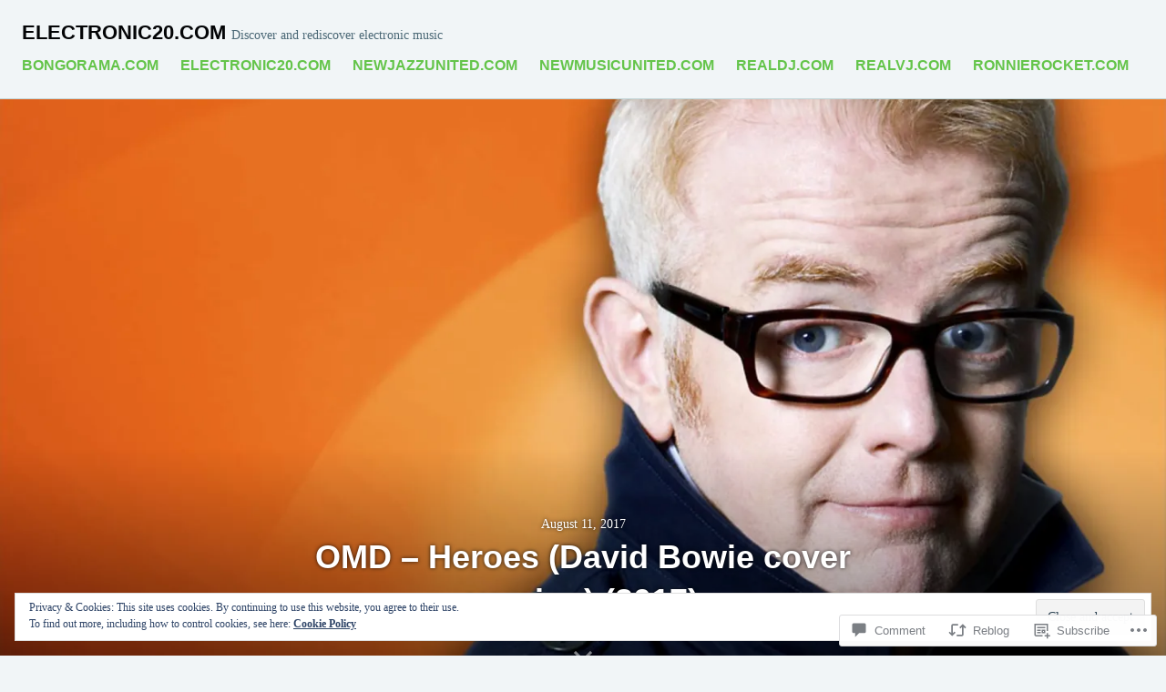

--- FILE ---
content_type: text/html; charset=UTF-8
request_url: https://electronic20.com/2017/08/11/omd-heroes-david-bowie-cover-version-2017/
body_size: 33050
content:
<!doctype html>
<html lang="en">
<head>
<meta charset="UTF-8">
<meta name="viewport" content="width=device-width, initial-scale=1">
<link rel="profile" href="http://gmpg.org/xfn/11">

<title>OMD &#8211; Heroes (David Bowie cover version) (2017) &#8211; ELECTRONIC20.COM</title>
<meta name='robots' content='max-image-preview:large' />

<!-- Async WordPress.com Remote Login -->
<script id="wpcom_remote_login_js">
var wpcom_remote_login_extra_auth = '';
function wpcom_remote_login_remove_dom_node_id( element_id ) {
	var dom_node = document.getElementById( element_id );
	if ( dom_node ) { dom_node.parentNode.removeChild( dom_node ); }
}
function wpcom_remote_login_remove_dom_node_classes( class_name ) {
	var dom_nodes = document.querySelectorAll( '.' + class_name );
	for ( var i = 0; i < dom_nodes.length; i++ ) {
		dom_nodes[ i ].parentNode.removeChild( dom_nodes[ i ] );
	}
}
function wpcom_remote_login_final_cleanup() {
	wpcom_remote_login_remove_dom_node_classes( "wpcom_remote_login_msg" );
	wpcom_remote_login_remove_dom_node_id( "wpcom_remote_login_key" );
	wpcom_remote_login_remove_dom_node_id( "wpcom_remote_login_validate" );
	wpcom_remote_login_remove_dom_node_id( "wpcom_remote_login_js" );
	wpcom_remote_login_remove_dom_node_id( "wpcom_request_access_iframe" );
	wpcom_remote_login_remove_dom_node_id( "wpcom_request_access_styles" );
}

// Watch for messages back from the remote login
window.addEventListener( "message", function( e ) {
	if ( e.origin === "https://r-login.wordpress.com" ) {
		var data = {};
		try {
			data = JSON.parse( e.data );
		} catch( e ) {
			wpcom_remote_login_final_cleanup();
			return;
		}

		if ( data.msg === 'LOGIN' ) {
			// Clean up the login check iframe
			wpcom_remote_login_remove_dom_node_id( "wpcom_remote_login_key" );

			var id_regex = new RegExp( /^[0-9]+$/ );
			var token_regex = new RegExp( /^.*|.*|.*$/ );
			if (
				token_regex.test( data.token )
				&& id_regex.test( data.wpcomid )
			) {
				// We have everything we need to ask for a login
				var script = document.createElement( "script" );
				script.setAttribute( "id", "wpcom_remote_login_validate" );
				script.src = '/remote-login.php?wpcom_remote_login=validate'
					+ '&wpcomid=' + data.wpcomid
					+ '&token=' + encodeURIComponent( data.token )
					+ '&host=' + window.location.protocol
					+ '//' + window.location.hostname
					+ '&postid=2275'
					+ '&is_singular=1';
				document.body.appendChild( script );
			}

			return;
		}

		// Safari ITP, not logged in, so redirect
		if ( data.msg === 'LOGIN-REDIRECT' ) {
			window.location = 'https://wordpress.com/log-in?redirect_to=' + window.location.href;
			return;
		}

		// Safari ITP, storage access failed, remove the request
		if ( data.msg === 'LOGIN-REMOVE' ) {
			var css_zap = 'html { -webkit-transition: margin-top 1s; transition: margin-top 1s; } /* 9001 */ html { margin-top: 0 !important; } * html body { margin-top: 0 !important; } @media screen and ( max-width: 782px ) { html { margin-top: 0 !important; } * html body { margin-top: 0 !important; } }';
			var style_zap = document.createElement( 'style' );
			style_zap.type = 'text/css';
			style_zap.appendChild( document.createTextNode( css_zap ) );
			document.body.appendChild( style_zap );

			var e = document.getElementById( 'wpcom_request_access_iframe' );
			e.parentNode.removeChild( e );

			document.cookie = 'wordpress_com_login_access=denied; path=/; max-age=31536000';

			return;
		}

		// Safari ITP
		if ( data.msg === 'REQUEST_ACCESS' ) {
			console.log( 'request access: safari' );

			// Check ITP iframe enable/disable knob
			if ( wpcom_remote_login_extra_auth !== 'safari_itp_iframe' ) {
				return;
			}

			// If we are in a "private window" there is no ITP.
			var private_window = false;
			try {
				var opendb = window.openDatabase( null, null, null, null );
			} catch( e ) {
				private_window = true;
			}

			if ( private_window ) {
				console.log( 'private window' );
				return;
			}

			var iframe = document.createElement( 'iframe' );
			iframe.id = 'wpcom_request_access_iframe';
			iframe.setAttribute( 'scrolling', 'no' );
			iframe.setAttribute( 'sandbox', 'allow-storage-access-by-user-activation allow-scripts allow-same-origin allow-top-navigation-by-user-activation' );
			iframe.src = 'https://r-login.wordpress.com/remote-login.php?wpcom_remote_login=request_access&origin=' + encodeURIComponent( data.origin ) + '&wpcomid=' + encodeURIComponent( data.wpcomid );

			var css = 'html { -webkit-transition: margin-top 1s; transition: margin-top 1s; } /* 9001 */ html { margin-top: 46px !important; } * html body { margin-top: 46px !important; } @media screen and ( max-width: 660px ) { html { margin-top: 71px !important; } * html body { margin-top: 71px !important; } #wpcom_request_access_iframe { display: block; height: 71px !important; } } #wpcom_request_access_iframe { border: 0px; height: 46px; position: fixed; top: 0; left: 0; width: 100%; min-width: 100%; z-index: 99999; background: #23282d; } ';

			var style = document.createElement( 'style' );
			style.type = 'text/css';
			style.id = 'wpcom_request_access_styles';
			style.appendChild( document.createTextNode( css ) );
			document.body.appendChild( style );

			document.body.appendChild( iframe );
		}

		if ( data.msg === 'DONE' ) {
			wpcom_remote_login_final_cleanup();
		}
	}
}, false );

// Inject the remote login iframe after the page has had a chance to load
// more critical resources
window.addEventListener( "DOMContentLoaded", function( e ) {
	var iframe = document.createElement( "iframe" );
	iframe.style.display = "none";
	iframe.setAttribute( "scrolling", "no" );
	iframe.setAttribute( "id", "wpcom_remote_login_key" );
	iframe.src = "https://r-login.wordpress.com/remote-login.php"
		+ "?wpcom_remote_login=key"
		+ "&origin=aHR0cHM6Ly9lbGVjdHJvbmljMjAuY29t"
		+ "&wpcomid=32362765"
		+ "&time=" + Math.floor( Date.now() / 1000 );
	document.body.appendChild( iframe );
}, false );
</script>
<link rel='dns-prefetch' href='//s0.wp.com' />
<link rel='dns-prefetch' href='//widgets.wp.com' />
<link rel="alternate" type="application/rss+xml" title="ELECTRONIC20.COM &raquo; Feed" href="https://electronic20.com/feed/" />
<link rel="alternate" type="application/rss+xml" title="ELECTRONIC20.COM &raquo; Comments Feed" href="https://electronic20.com/comments/feed/" />
<link rel="alternate" type="application/rss+xml" title="ELECTRONIC20.COM &raquo; OMD &#8211; Heroes (David Bowie cover version)&nbsp;(2017) Comments Feed" href="https://electronic20.com/2017/08/11/omd-heroes-david-bowie-cover-version-2017/feed/" />
	<script type="text/javascript">
		/* <![CDATA[ */
		function addLoadEvent(func) {
			var oldonload = window.onload;
			if (typeof window.onload != 'function') {
				window.onload = func;
			} else {
				window.onload = function () {
					oldonload();
					func();
				}
			}
		}
		/* ]]> */
	</script>
	<link crossorigin='anonymous' rel='stylesheet' id='all-css-0-1' href='/_static/??-eJx9zN0KwjAMhuEbsgZ/5vBAvJbShtE1bYNJKLt7NxEEEQ9fku+Bzi60qlgVijkmm1IV6ClOqAJo67XlhI58B8XC5BUFRBfCfRDZwW9gRmUf8rtBrEJp0WjdPnAzouMm+lX/REoZP+6rtvd7uR3G4XQcr5fzMD8BGYBNRA==&cssminify=yes' type='text/css' media='all' />
<style id='wp-emoji-styles-inline-css'>

	img.wp-smiley, img.emoji {
		display: inline !important;
		border: none !important;
		box-shadow: none !important;
		height: 1em !important;
		width: 1em !important;
		margin: 0 0.07em !important;
		vertical-align: -0.1em !important;
		background: none !important;
		padding: 0 !important;
	}
/*# sourceURL=wp-emoji-styles-inline-css */
</style>
<link crossorigin='anonymous' rel='stylesheet' id='all-css-2-1' href='/wp-content/plugins/gutenberg-core/v22.2.0/build/styles/block-library/style.css?m=1764855221i&cssminify=yes' type='text/css' media='all' />
<style id='wp-block-library-inline-css'>
.has-text-align-justify {
	text-align:justify;
}
.has-text-align-justify{text-align:justify;}

/*# sourceURL=wp-block-library-inline-css */
</style><style id='global-styles-inline-css'>
:root{--wp--preset--aspect-ratio--square: 1;--wp--preset--aspect-ratio--4-3: 4/3;--wp--preset--aspect-ratio--3-4: 3/4;--wp--preset--aspect-ratio--3-2: 3/2;--wp--preset--aspect-ratio--2-3: 2/3;--wp--preset--aspect-ratio--16-9: 16/9;--wp--preset--aspect-ratio--9-16: 9/16;--wp--preset--color--black: #000000;--wp--preset--color--cyan-bluish-gray: #abb8c3;--wp--preset--color--white: #ffffff;--wp--preset--color--pale-pink: #f78da7;--wp--preset--color--vivid-red: #cf2e2e;--wp--preset--color--luminous-vivid-orange: #ff6900;--wp--preset--color--luminous-vivid-amber: #fcb900;--wp--preset--color--light-green-cyan: #7bdcb5;--wp--preset--color--vivid-green-cyan: #00d084;--wp--preset--color--pale-cyan-blue: #8ed1fc;--wp--preset--color--vivid-cyan-blue: #0693e3;--wp--preset--color--vivid-purple: #9b51e0;--wp--preset--gradient--vivid-cyan-blue-to-vivid-purple: linear-gradient(135deg,rgb(6,147,227) 0%,rgb(155,81,224) 100%);--wp--preset--gradient--light-green-cyan-to-vivid-green-cyan: linear-gradient(135deg,rgb(122,220,180) 0%,rgb(0,208,130) 100%);--wp--preset--gradient--luminous-vivid-amber-to-luminous-vivid-orange: linear-gradient(135deg,rgb(252,185,0) 0%,rgb(255,105,0) 100%);--wp--preset--gradient--luminous-vivid-orange-to-vivid-red: linear-gradient(135deg,rgb(255,105,0) 0%,rgb(207,46,46) 100%);--wp--preset--gradient--very-light-gray-to-cyan-bluish-gray: linear-gradient(135deg,rgb(238,238,238) 0%,rgb(169,184,195) 100%);--wp--preset--gradient--cool-to-warm-spectrum: linear-gradient(135deg,rgb(74,234,220) 0%,rgb(151,120,209) 20%,rgb(207,42,186) 40%,rgb(238,44,130) 60%,rgb(251,105,98) 80%,rgb(254,248,76) 100%);--wp--preset--gradient--blush-light-purple: linear-gradient(135deg,rgb(255,206,236) 0%,rgb(152,150,240) 100%);--wp--preset--gradient--blush-bordeaux: linear-gradient(135deg,rgb(254,205,165) 0%,rgb(254,45,45) 50%,rgb(107,0,62) 100%);--wp--preset--gradient--luminous-dusk: linear-gradient(135deg,rgb(255,203,112) 0%,rgb(199,81,192) 50%,rgb(65,88,208) 100%);--wp--preset--gradient--pale-ocean: linear-gradient(135deg,rgb(255,245,203) 0%,rgb(182,227,212) 50%,rgb(51,167,181) 100%);--wp--preset--gradient--electric-grass: linear-gradient(135deg,rgb(202,248,128) 0%,rgb(113,206,126) 100%);--wp--preset--gradient--midnight: linear-gradient(135deg,rgb(2,3,129) 0%,rgb(40,116,252) 100%);--wp--preset--font-size--small: 13px;--wp--preset--font-size--medium: 20px;--wp--preset--font-size--large: 36px;--wp--preset--font-size--x-large: 42px;--wp--preset--font-family--albert-sans: 'Albert Sans', sans-serif;--wp--preset--font-family--alegreya: Alegreya, serif;--wp--preset--font-family--arvo: Arvo, serif;--wp--preset--font-family--bodoni-moda: 'Bodoni Moda', serif;--wp--preset--font-family--bricolage-grotesque: 'Bricolage Grotesque', sans-serif;--wp--preset--font-family--cabin: Cabin, sans-serif;--wp--preset--font-family--chivo: Chivo, sans-serif;--wp--preset--font-family--commissioner: Commissioner, sans-serif;--wp--preset--font-family--cormorant: Cormorant, serif;--wp--preset--font-family--courier-prime: 'Courier Prime', monospace;--wp--preset--font-family--crimson-pro: 'Crimson Pro', serif;--wp--preset--font-family--dm-mono: 'DM Mono', monospace;--wp--preset--font-family--dm-sans: 'DM Sans', sans-serif;--wp--preset--font-family--dm-serif-display: 'DM Serif Display', serif;--wp--preset--font-family--domine: Domine, serif;--wp--preset--font-family--eb-garamond: 'EB Garamond', serif;--wp--preset--font-family--epilogue: Epilogue, sans-serif;--wp--preset--font-family--fahkwang: Fahkwang, sans-serif;--wp--preset--font-family--figtree: Figtree, sans-serif;--wp--preset--font-family--fira-sans: 'Fira Sans', sans-serif;--wp--preset--font-family--fjalla-one: 'Fjalla One', sans-serif;--wp--preset--font-family--fraunces: Fraunces, serif;--wp--preset--font-family--gabarito: Gabarito, system-ui;--wp--preset--font-family--ibm-plex-mono: 'IBM Plex Mono', monospace;--wp--preset--font-family--ibm-plex-sans: 'IBM Plex Sans', sans-serif;--wp--preset--font-family--ibarra-real-nova: 'Ibarra Real Nova', serif;--wp--preset--font-family--instrument-serif: 'Instrument Serif', serif;--wp--preset--font-family--inter: Inter, sans-serif;--wp--preset--font-family--josefin-sans: 'Josefin Sans', sans-serif;--wp--preset--font-family--jost: Jost, sans-serif;--wp--preset--font-family--libre-baskerville: 'Libre Baskerville', serif;--wp--preset--font-family--libre-franklin: 'Libre Franklin', sans-serif;--wp--preset--font-family--literata: Literata, serif;--wp--preset--font-family--lora: Lora, serif;--wp--preset--font-family--merriweather: Merriweather, serif;--wp--preset--font-family--montserrat: Montserrat, sans-serif;--wp--preset--font-family--newsreader: Newsreader, serif;--wp--preset--font-family--noto-sans-mono: 'Noto Sans Mono', sans-serif;--wp--preset--font-family--nunito: Nunito, sans-serif;--wp--preset--font-family--open-sans: 'Open Sans', sans-serif;--wp--preset--font-family--overpass: Overpass, sans-serif;--wp--preset--font-family--pt-serif: 'PT Serif', serif;--wp--preset--font-family--petrona: Petrona, serif;--wp--preset--font-family--piazzolla: Piazzolla, serif;--wp--preset--font-family--playfair-display: 'Playfair Display', serif;--wp--preset--font-family--plus-jakarta-sans: 'Plus Jakarta Sans', sans-serif;--wp--preset--font-family--poppins: Poppins, sans-serif;--wp--preset--font-family--raleway: Raleway, sans-serif;--wp--preset--font-family--roboto: Roboto, sans-serif;--wp--preset--font-family--roboto-slab: 'Roboto Slab', serif;--wp--preset--font-family--rubik: Rubik, sans-serif;--wp--preset--font-family--rufina: Rufina, serif;--wp--preset--font-family--sora: Sora, sans-serif;--wp--preset--font-family--source-sans-3: 'Source Sans 3', sans-serif;--wp--preset--font-family--source-serif-4: 'Source Serif 4', serif;--wp--preset--font-family--space-mono: 'Space Mono', monospace;--wp--preset--font-family--syne: Syne, sans-serif;--wp--preset--font-family--texturina: Texturina, serif;--wp--preset--font-family--urbanist: Urbanist, sans-serif;--wp--preset--font-family--work-sans: 'Work Sans', sans-serif;--wp--preset--spacing--20: 0.44rem;--wp--preset--spacing--30: 0.67rem;--wp--preset--spacing--40: 1rem;--wp--preset--spacing--50: 1.5rem;--wp--preset--spacing--60: 2.25rem;--wp--preset--spacing--70: 3.38rem;--wp--preset--spacing--80: 5.06rem;--wp--preset--shadow--natural: 6px 6px 9px rgba(0, 0, 0, 0.2);--wp--preset--shadow--deep: 12px 12px 50px rgba(0, 0, 0, 0.4);--wp--preset--shadow--sharp: 6px 6px 0px rgba(0, 0, 0, 0.2);--wp--preset--shadow--outlined: 6px 6px 0px -3px rgb(255, 255, 255), 6px 6px rgb(0, 0, 0);--wp--preset--shadow--crisp: 6px 6px 0px rgb(0, 0, 0);}:where(.is-layout-flex){gap: 0.5em;}:where(.is-layout-grid){gap: 0.5em;}body .is-layout-flex{display: flex;}.is-layout-flex{flex-wrap: wrap;align-items: center;}.is-layout-flex > :is(*, div){margin: 0;}body .is-layout-grid{display: grid;}.is-layout-grid > :is(*, div){margin: 0;}:where(.wp-block-columns.is-layout-flex){gap: 2em;}:where(.wp-block-columns.is-layout-grid){gap: 2em;}:where(.wp-block-post-template.is-layout-flex){gap: 1.25em;}:where(.wp-block-post-template.is-layout-grid){gap: 1.25em;}.has-black-color{color: var(--wp--preset--color--black) !important;}.has-cyan-bluish-gray-color{color: var(--wp--preset--color--cyan-bluish-gray) !important;}.has-white-color{color: var(--wp--preset--color--white) !important;}.has-pale-pink-color{color: var(--wp--preset--color--pale-pink) !important;}.has-vivid-red-color{color: var(--wp--preset--color--vivid-red) !important;}.has-luminous-vivid-orange-color{color: var(--wp--preset--color--luminous-vivid-orange) !important;}.has-luminous-vivid-amber-color{color: var(--wp--preset--color--luminous-vivid-amber) !important;}.has-light-green-cyan-color{color: var(--wp--preset--color--light-green-cyan) !important;}.has-vivid-green-cyan-color{color: var(--wp--preset--color--vivid-green-cyan) !important;}.has-pale-cyan-blue-color{color: var(--wp--preset--color--pale-cyan-blue) !important;}.has-vivid-cyan-blue-color{color: var(--wp--preset--color--vivid-cyan-blue) !important;}.has-vivid-purple-color{color: var(--wp--preset--color--vivid-purple) !important;}.has-black-background-color{background-color: var(--wp--preset--color--black) !important;}.has-cyan-bluish-gray-background-color{background-color: var(--wp--preset--color--cyan-bluish-gray) !important;}.has-white-background-color{background-color: var(--wp--preset--color--white) !important;}.has-pale-pink-background-color{background-color: var(--wp--preset--color--pale-pink) !important;}.has-vivid-red-background-color{background-color: var(--wp--preset--color--vivid-red) !important;}.has-luminous-vivid-orange-background-color{background-color: var(--wp--preset--color--luminous-vivid-orange) !important;}.has-luminous-vivid-amber-background-color{background-color: var(--wp--preset--color--luminous-vivid-amber) !important;}.has-light-green-cyan-background-color{background-color: var(--wp--preset--color--light-green-cyan) !important;}.has-vivid-green-cyan-background-color{background-color: var(--wp--preset--color--vivid-green-cyan) !important;}.has-pale-cyan-blue-background-color{background-color: var(--wp--preset--color--pale-cyan-blue) !important;}.has-vivid-cyan-blue-background-color{background-color: var(--wp--preset--color--vivid-cyan-blue) !important;}.has-vivid-purple-background-color{background-color: var(--wp--preset--color--vivid-purple) !important;}.has-black-border-color{border-color: var(--wp--preset--color--black) !important;}.has-cyan-bluish-gray-border-color{border-color: var(--wp--preset--color--cyan-bluish-gray) !important;}.has-white-border-color{border-color: var(--wp--preset--color--white) !important;}.has-pale-pink-border-color{border-color: var(--wp--preset--color--pale-pink) !important;}.has-vivid-red-border-color{border-color: var(--wp--preset--color--vivid-red) !important;}.has-luminous-vivid-orange-border-color{border-color: var(--wp--preset--color--luminous-vivid-orange) !important;}.has-luminous-vivid-amber-border-color{border-color: var(--wp--preset--color--luminous-vivid-amber) !important;}.has-light-green-cyan-border-color{border-color: var(--wp--preset--color--light-green-cyan) !important;}.has-vivid-green-cyan-border-color{border-color: var(--wp--preset--color--vivid-green-cyan) !important;}.has-pale-cyan-blue-border-color{border-color: var(--wp--preset--color--pale-cyan-blue) !important;}.has-vivid-cyan-blue-border-color{border-color: var(--wp--preset--color--vivid-cyan-blue) !important;}.has-vivid-purple-border-color{border-color: var(--wp--preset--color--vivid-purple) !important;}.has-vivid-cyan-blue-to-vivid-purple-gradient-background{background: var(--wp--preset--gradient--vivid-cyan-blue-to-vivid-purple) !important;}.has-light-green-cyan-to-vivid-green-cyan-gradient-background{background: var(--wp--preset--gradient--light-green-cyan-to-vivid-green-cyan) !important;}.has-luminous-vivid-amber-to-luminous-vivid-orange-gradient-background{background: var(--wp--preset--gradient--luminous-vivid-amber-to-luminous-vivid-orange) !important;}.has-luminous-vivid-orange-to-vivid-red-gradient-background{background: var(--wp--preset--gradient--luminous-vivid-orange-to-vivid-red) !important;}.has-very-light-gray-to-cyan-bluish-gray-gradient-background{background: var(--wp--preset--gradient--very-light-gray-to-cyan-bluish-gray) !important;}.has-cool-to-warm-spectrum-gradient-background{background: var(--wp--preset--gradient--cool-to-warm-spectrum) !important;}.has-blush-light-purple-gradient-background{background: var(--wp--preset--gradient--blush-light-purple) !important;}.has-blush-bordeaux-gradient-background{background: var(--wp--preset--gradient--blush-bordeaux) !important;}.has-luminous-dusk-gradient-background{background: var(--wp--preset--gradient--luminous-dusk) !important;}.has-pale-ocean-gradient-background{background: var(--wp--preset--gradient--pale-ocean) !important;}.has-electric-grass-gradient-background{background: var(--wp--preset--gradient--electric-grass) !important;}.has-midnight-gradient-background{background: var(--wp--preset--gradient--midnight) !important;}.has-small-font-size{font-size: var(--wp--preset--font-size--small) !important;}.has-medium-font-size{font-size: var(--wp--preset--font-size--medium) !important;}.has-large-font-size{font-size: var(--wp--preset--font-size--large) !important;}.has-x-large-font-size{font-size: var(--wp--preset--font-size--x-large) !important;}.has-albert-sans-font-family{font-family: var(--wp--preset--font-family--albert-sans) !important;}.has-alegreya-font-family{font-family: var(--wp--preset--font-family--alegreya) !important;}.has-arvo-font-family{font-family: var(--wp--preset--font-family--arvo) !important;}.has-bodoni-moda-font-family{font-family: var(--wp--preset--font-family--bodoni-moda) !important;}.has-bricolage-grotesque-font-family{font-family: var(--wp--preset--font-family--bricolage-grotesque) !important;}.has-cabin-font-family{font-family: var(--wp--preset--font-family--cabin) !important;}.has-chivo-font-family{font-family: var(--wp--preset--font-family--chivo) !important;}.has-commissioner-font-family{font-family: var(--wp--preset--font-family--commissioner) !important;}.has-cormorant-font-family{font-family: var(--wp--preset--font-family--cormorant) !important;}.has-courier-prime-font-family{font-family: var(--wp--preset--font-family--courier-prime) !important;}.has-crimson-pro-font-family{font-family: var(--wp--preset--font-family--crimson-pro) !important;}.has-dm-mono-font-family{font-family: var(--wp--preset--font-family--dm-mono) !important;}.has-dm-sans-font-family{font-family: var(--wp--preset--font-family--dm-sans) !important;}.has-dm-serif-display-font-family{font-family: var(--wp--preset--font-family--dm-serif-display) !important;}.has-domine-font-family{font-family: var(--wp--preset--font-family--domine) !important;}.has-eb-garamond-font-family{font-family: var(--wp--preset--font-family--eb-garamond) !important;}.has-epilogue-font-family{font-family: var(--wp--preset--font-family--epilogue) !important;}.has-fahkwang-font-family{font-family: var(--wp--preset--font-family--fahkwang) !important;}.has-figtree-font-family{font-family: var(--wp--preset--font-family--figtree) !important;}.has-fira-sans-font-family{font-family: var(--wp--preset--font-family--fira-sans) !important;}.has-fjalla-one-font-family{font-family: var(--wp--preset--font-family--fjalla-one) !important;}.has-fraunces-font-family{font-family: var(--wp--preset--font-family--fraunces) !important;}.has-gabarito-font-family{font-family: var(--wp--preset--font-family--gabarito) !important;}.has-ibm-plex-mono-font-family{font-family: var(--wp--preset--font-family--ibm-plex-mono) !important;}.has-ibm-plex-sans-font-family{font-family: var(--wp--preset--font-family--ibm-plex-sans) !important;}.has-ibarra-real-nova-font-family{font-family: var(--wp--preset--font-family--ibarra-real-nova) !important;}.has-instrument-serif-font-family{font-family: var(--wp--preset--font-family--instrument-serif) !important;}.has-inter-font-family{font-family: var(--wp--preset--font-family--inter) !important;}.has-josefin-sans-font-family{font-family: var(--wp--preset--font-family--josefin-sans) !important;}.has-jost-font-family{font-family: var(--wp--preset--font-family--jost) !important;}.has-libre-baskerville-font-family{font-family: var(--wp--preset--font-family--libre-baskerville) !important;}.has-libre-franklin-font-family{font-family: var(--wp--preset--font-family--libre-franklin) !important;}.has-literata-font-family{font-family: var(--wp--preset--font-family--literata) !important;}.has-lora-font-family{font-family: var(--wp--preset--font-family--lora) !important;}.has-merriweather-font-family{font-family: var(--wp--preset--font-family--merriweather) !important;}.has-montserrat-font-family{font-family: var(--wp--preset--font-family--montserrat) !important;}.has-newsreader-font-family{font-family: var(--wp--preset--font-family--newsreader) !important;}.has-noto-sans-mono-font-family{font-family: var(--wp--preset--font-family--noto-sans-mono) !important;}.has-nunito-font-family{font-family: var(--wp--preset--font-family--nunito) !important;}.has-open-sans-font-family{font-family: var(--wp--preset--font-family--open-sans) !important;}.has-overpass-font-family{font-family: var(--wp--preset--font-family--overpass) !important;}.has-pt-serif-font-family{font-family: var(--wp--preset--font-family--pt-serif) !important;}.has-petrona-font-family{font-family: var(--wp--preset--font-family--petrona) !important;}.has-piazzolla-font-family{font-family: var(--wp--preset--font-family--piazzolla) !important;}.has-playfair-display-font-family{font-family: var(--wp--preset--font-family--playfair-display) !important;}.has-plus-jakarta-sans-font-family{font-family: var(--wp--preset--font-family--plus-jakarta-sans) !important;}.has-poppins-font-family{font-family: var(--wp--preset--font-family--poppins) !important;}.has-raleway-font-family{font-family: var(--wp--preset--font-family--raleway) !important;}.has-roboto-font-family{font-family: var(--wp--preset--font-family--roboto) !important;}.has-roboto-slab-font-family{font-family: var(--wp--preset--font-family--roboto-slab) !important;}.has-rubik-font-family{font-family: var(--wp--preset--font-family--rubik) !important;}.has-rufina-font-family{font-family: var(--wp--preset--font-family--rufina) !important;}.has-sora-font-family{font-family: var(--wp--preset--font-family--sora) !important;}.has-source-sans-3-font-family{font-family: var(--wp--preset--font-family--source-sans-3) !important;}.has-source-serif-4-font-family{font-family: var(--wp--preset--font-family--source-serif-4) !important;}.has-space-mono-font-family{font-family: var(--wp--preset--font-family--space-mono) !important;}.has-syne-font-family{font-family: var(--wp--preset--font-family--syne) !important;}.has-texturina-font-family{font-family: var(--wp--preset--font-family--texturina) !important;}.has-urbanist-font-family{font-family: var(--wp--preset--font-family--urbanist) !important;}.has-work-sans-font-family{font-family: var(--wp--preset--font-family--work-sans) !important;}
/*# sourceURL=global-styles-inline-css */
</style>

<style id='classic-theme-styles-inline-css'>
/*! This file is auto-generated */
.wp-block-button__link{color:#fff;background-color:#32373c;border-radius:9999px;box-shadow:none;text-decoration:none;padding:calc(.667em + 2px) calc(1.333em + 2px);font-size:1.125em}.wp-block-file__button{background:#32373c;color:#fff;text-decoration:none}
/*# sourceURL=/wp-includes/css/classic-themes.min.css */
</style>
<link crossorigin='anonymous' rel='stylesheet' id='all-css-4-1' href='/_static/??-eJx9jksOwjAMRC9EcCsEFQvEUVA+FqTUSRQ77fVxVbEBxMaSZ+bZA0sxPifBJEDNlKndY2LwuaLqVKyAJghDtDghaWzvmXfwG1uKMsa5UpHZ6KTYyMhDQf7HjSjF+qdRaTuxGcAtvb3bjCnkCrZJJisS/RcFXD24FqcAM1ann1VcK/Pnvna50qUfTl3XH8+HYXwBNR1jhQ==&cssminify=yes' type='text/css' media='all' />
<link rel='stylesheet' id='verbum-gutenberg-css-css' href='https://widgets.wp.com/verbum-block-editor/block-editor.css?ver=1738686361' media='all' />
<link crossorigin='anonymous' rel='stylesheet' id='all-css-6-1' href='/_static/??-eJyNzFEKgCAMgOELZSMlsIfoLCUjC+ekLaTbV3SB3v/vh1pM4KyYFTQioUA5kLaToERWNkviFUSvhG0QaeBXP4ugCjzgo6aWwPQOJhq73jvrB+vsfgPoBy5c&cssminify=yes' type='text/css' media='all' />
<style id='jetpack_facebook_likebox-inline-css'>
.widget_facebook_likebox {
	overflow: hidden;
}

/*# sourceURL=/wp-content/mu-plugins/jetpack-plugin/sun/modules/widgets/facebook-likebox/style.css */
</style>
<link crossorigin='anonymous' rel='stylesheet' id='all-css-8-1' href='/_static/??-eJzTLy/QTc7PK0nNK9HPLdUtyClNz8wr1i9KTcrJTwcy0/WTi5G5ekCujj52Temp+bo5+cmJJZn5eSgc3bScxMwikFb7XFtDE1NLExMLc0OTLACohS2q&cssminify=yes' type='text/css' media='all' />
<link crossorigin='anonymous' rel='stylesheet' id='print-css-9-1' href='/wp-content/mu-plugins/global-print/global-print.css?m=1465851035i&cssminify=yes' type='text/css' media='print' />
<style id='jetpack-global-styles-frontend-style-inline-css'>
:root { --font-headings: unset; --font-base: unset; --font-headings-default: -apple-system,BlinkMacSystemFont,"Segoe UI",Roboto,Oxygen-Sans,Ubuntu,Cantarell,"Helvetica Neue",sans-serif; --font-base-default: -apple-system,BlinkMacSystemFont,"Segoe UI",Roboto,Oxygen-Sans,Ubuntu,Cantarell,"Helvetica Neue",sans-serif;}
/*# sourceURL=jetpack-global-styles-frontend-style-inline-css */
</style>
<link crossorigin='anonymous' rel='stylesheet' id='all-css-12-1' href='/_static/??-eJyNjcsKAjEMRX/IGtQZBxfip0hMS9sxTYppGfx7H7gRN+7ugcs5sFRHKi1Ig9Jd5R6zGMyhVaTrh8G6QFHfORhYwlvw6P39PbPENZmt4G/ROQuBKWVkxxrVvuBH1lIoz2waILJekF+HUzlupnG3nQ77YZwfuRJIaQ==&cssminify=yes' type='text/css' media='all' />
<script type="text/javascript" id="jetpack_related-posts-js-extra">
/* <![CDATA[ */
var related_posts_js_options = {"post_heading":"h4"};
//# sourceURL=jetpack_related-posts-js-extra
/* ]]> */
</script>
<script type="text/javascript" id="wpcom-actionbar-placeholder-js-extra">
/* <![CDATA[ */
var actionbardata = {"siteID":"32362765","postID":"2275","siteURL":"https://electronic20.com","xhrURL":"https://electronic20.com/wp-admin/admin-ajax.php","nonce":"7ed99205b0","isLoggedIn":"","statusMessage":"","subsEmailDefault":"instantly","proxyScriptUrl":"https://s0.wp.com/wp-content/js/wpcom-proxy-request.js?m=1513050504i&amp;ver=20211021","shortlink":"https://wp.me/p2bN25-AH","i18n":{"followedText":"New posts from this site will now appear in your \u003Ca href=\"https://wordpress.com/reader\"\u003EReader\u003C/a\u003E","foldBar":"Collapse this bar","unfoldBar":"Expand this bar","shortLinkCopied":"Shortlink copied to clipboard."}};
//# sourceURL=wpcom-actionbar-placeholder-js-extra
/* ]]> */
</script>
<script type="text/javascript" id="jetpack-mu-wpcom-settings-js-before">
/* <![CDATA[ */
var JETPACK_MU_WPCOM_SETTINGS = {"assetsUrl":"https://s0.wp.com/wp-content/mu-plugins/jetpack-mu-wpcom-plugin/sun/jetpack_vendor/automattic/jetpack-mu-wpcom/src/build/"};
//# sourceURL=jetpack-mu-wpcom-settings-js-before
/* ]]> */
</script>
<script crossorigin='anonymous' type='text/javascript'  src='/_static/??-eJx1j1EKwjAQRC/kdq1Q2h/xKFKTEBKTTcwm1t7eFKtU0K9hmOENg1MEESgryugLRFe0IUarchzFdfXIhfBsSOClGCcxKTdmJSEGzvztGm+osbzDDdfWjssQU3jM76zCXJGKl9DeikrzKlvA3xJ4o1Md/bV2cUF/fkwhyVEyCDcyv0DCR7wfFgEKBFrGVBEnf2z7rtu3bT8M9gk9l2bI'></script>
<script type="text/javascript" id="rlt-proxy-js-after">
/* <![CDATA[ */
	rltInitialize( {"token":null,"iframeOrigins":["https:\/\/widgets.wp.com"]} );
//# sourceURL=rlt-proxy-js-after
/* ]]> */
</script>
<link rel="EditURI" type="application/rsd+xml" title="RSD" href="https://electronic20.wordpress.com/xmlrpc.php?rsd" />
<meta name="generator" content="WordPress.com" />
<link rel="canonical" href="https://electronic20.com/2017/08/11/omd-heroes-david-bowie-cover-version-2017/" />
<link rel='shortlink' href='https://wp.me/p2bN25-AH' />
<link rel="alternate" type="application/json+oembed" href="https://public-api.wordpress.com/oembed/?format=json&amp;url=https%3A%2F%2Felectronic20.com%2F2017%2F08%2F11%2Fomd-heroes-david-bowie-cover-version-2017%2F&amp;for=wpcom-auto-discovery" /><link rel="alternate" type="application/xml+oembed" href="https://public-api.wordpress.com/oembed/?format=xml&amp;url=https%3A%2F%2Felectronic20.com%2F2017%2F08%2F11%2Fomd-heroes-david-bowie-cover-version-2017%2F&amp;for=wpcom-auto-discovery" />
<!-- Jetpack Open Graph Tags -->
<meta property="og:type" content="article" />
<meta property="og:title" content="OMD &#8211; Heroes (David Bowie cover version) (2017)" />
<meta property="og:url" content="https://electronic20.com/2017/08/11/omd-heroes-david-bowie-cover-version-2017/" />
<meta property="og:description" content="OMD cover the classic David Bowie track Heroes in session for Chris Evans on BBC Radio 2&#8217;s Breakfast Show." />
<meta property="article:published_time" content="2017-08-11T12:23:20+00:00" />
<meta property="article:modified_time" content="2017-08-11T12:23:20+00:00" />
<meta property="og:site_name" content="ELECTRONIC20.COM" />
<meta property="og:image" content="https://i0.wp.com/electronic20.com/wp-content/uploads/2017/08/chrisevans1.jpg?fit=1200%2C675&#038;quality=80&#038;strip=all&#038;ssl=1" />
<meta property="og:image:width" content="1200" />
<meta property="og:image:height" content="675" />
<meta property="og:image:alt" content="" />
<meta property="og:locale" content="en_US" />
<meta property="article:publisher" content="https://www.facebook.com/WordPresscom" />
<meta name="twitter:creator" content="@ELECTRONIC20COM" />
<meta name="twitter:text:title" content="OMD &#8211; Heroes (David Bowie cover version)&nbsp;(2017)" />
<meta name="twitter:image" content="https://i0.wp.com/electronic20.com/wp-content/uploads/2017/08/chrisevans1.jpg?fit=1200%2C675&#038;quality=80&#038;strip=all&#038;ssl=1&#038;w=640" />
<meta name="twitter:card" content="summary_large_image" />

<!-- End Jetpack Open Graph Tags -->
<link rel="shortcut icon" type="image/x-icon" href="https://secure.gravatar.com/blavatar/0388865b3925abdd20f246beeb18a049ab6f7e049d63380e8735a1d58fd90e7c?s=32" sizes="16x16" />
<link rel="icon" type="image/x-icon" href="https://secure.gravatar.com/blavatar/0388865b3925abdd20f246beeb18a049ab6f7e049d63380e8735a1d58fd90e7c?s=32" sizes="16x16" />
<link rel="apple-touch-icon" href="https://secure.gravatar.com/blavatar/0388865b3925abdd20f246beeb18a049ab6f7e049d63380e8735a1d58fd90e7c?s=114" />
<link rel='openid.server' href='https://electronic20.com/?openidserver=1' />
<link rel='openid.delegate' href='https://electronic20.com/' />
<link rel="search" type="application/opensearchdescription+xml" href="https://electronic20.com/osd.xml" title="ELECTRONIC20.COM" />
<link rel="search" type="application/opensearchdescription+xml" href="https://s1.wp.com/opensearch.xml" title="WordPress.com" />
<meta name="theme-color" content="#f1f5f7" />
<link rel="pingback" href="https://electronic20.com/xmlrpc.php">		<style type="text/css">
			.recentcomments a {
				display: inline !important;
				padding: 0 !important;
				margin: 0 !important;
			}

			table.recentcommentsavatartop img.avatar, table.recentcommentsavatarend img.avatar {
				border: 0px;
				margin: 0;
			}

			table.recentcommentsavatartop a, table.recentcommentsavatarend a {
				border: 0px !important;
				background-color: transparent !important;
			}

			td.recentcommentsavatarend, td.recentcommentsavatartop {
				padding: 0px 0px 1px 0px;
				margin: 0px;
			}

			td.recentcommentstextend {
				border: none !important;
				padding: 0px 0px 2px 10px;
			}

			.rtl td.recentcommentstextend {
				padding: 0px 10px 2px 0px;
			}

			td.recentcommentstexttop {
				border: none;
				padding: 0px 0px 0px 10px;
			}

			.rtl td.recentcommentstexttop {
				padding: 0px 10px 0px 0px;
			}
		</style>
		<meta name="description" content="OMD cover the classic David Bowie track Heroes in session for Chris Evans on BBC Radio 2&#039;s Breakfast Show. https://www.youtube.com/watch?v=F1goRljotAo" />
<style type="text/css" id="custom-background-css">
body.custom-background { background-color: #f1f5f7; }
</style>
			<script type="text/javascript">

			window.doNotSellCallback = function() {

				var linkElements = [
					'a[href="https://wordpress.com/?ref=footer_blog"]',
					'a[href="https://wordpress.com/?ref=footer_website"]',
					'a[href="https://wordpress.com/?ref=vertical_footer"]',
					'a[href^="https://wordpress.com/?ref=footer_segment_"]',
				].join(',');

				var dnsLink = document.createElement( 'a' );
				dnsLink.href = 'https://wordpress.com/advertising-program-optout/';
				dnsLink.classList.add( 'do-not-sell-link' );
				dnsLink.rel = 'nofollow';
				dnsLink.style.marginLeft = '0.5em';
				dnsLink.textContent = 'Do Not Sell or Share My Personal Information';

				var creditLinks = document.querySelectorAll( linkElements );

				if ( 0 === creditLinks.length ) {
					return false;
				}

				Array.prototype.forEach.call( creditLinks, function( el ) {
					el.insertAdjacentElement( 'afterend', dnsLink );
				});

				return true;
			};

		</script>
		<style type="text/css" id="custom-colors-css">	.style-pack-elegant .hero-area .entry-header,
	.style-pack-elegant .nav-subtitle
	.style-pack-retro .site-info a:focus,
	.style-pack-retro .site-info a:hover,
	.style-pack-retro.archive .entry-header,
	.style-pack-retro.blog .entry-header,
	.style-pack-retro.search-results .entry-header,
	.style-pack-retro .hero-area .entry-header,
	.style-pack-retro .square-area .entry-header,
	.style-pack-retro .entry-header a,
	.style-pack-retro .site-footer .jetpack-social-navigation a,
	.style-pack-retro .site-footer .jetpack-social-navigation a:focus,
	.style-pack-retro .site-footer .jetpack-social-navigation a:hover {
		color: inherit;
	}

	.style-pack-elegant .site-footer .jetpack-social-navigation a,
	.style-pack-elegant .site-footer .jetpack-social-navigation a:focus,
	.style-pack-elegant .site-footer .jetpack-social-navigation a:hover,
	.style-pack-retro .site-footer .jetpack-social-navigation a,
	.style-pack-retro .site-footer .jetpack-social-navigation a:focus,
	.style-pack-retro .site-footer .jetpack-social-navigation a:hover {
		background: transparent;
	}
body,
		.search-form .search-submit:focus,
		.search-form .search-submit:hover,
		.site-header,
		.site-footer,
		.widget-area,
		.main-navigation ul ul:before,
		.dropdown-toggle:hover,
		.dropdown-toggle:focus,
		body.archive .page-header,
		body.search-results .page-header,
		#infinite-handle span button,
		.infinite-scroll #infinite-footer .container,
		.site-content .tiled-gallery-caption,
		.site-footer .jetpack-social-navigation a,
		.select2-container--default.select2-container--open.select2-container--below .select2-selection--multiple,
		.select2-container--default.select2-container--open.select2-container--below .select2-selection--single,
		.select2-dropdown,
		.style-pack-retro.archive .entry-header,
		.style-pack-retro.blog .entry-header,
		.style-pack-retro.search-results .entry-header,
		.style-pack-retro.hero-area .entry-header,
		.style-pack-retro.square-area .entry-header,
		.style-pack-retro ul.products li.product,
		.style-pack-vintage .site-footer .jetpack-social-navigation a:focus,
		.style-pack-vintage .site-footer .jetpack-social-navigation a:hover,
		.style-pack-vintage .hentry-border-top:before,
		.style-pack-vintage .hentry-border-top:after,
		.style-pack-vintage .hentry-border-bottom:before,
		.style-pack-vintage .hentry-border-bottom:after,
		.style-pack-vintage .product-border-top:before,
		.style-pack-vintage .product-border-top:after,
		.style-pack-vintage .product-border-bottom:before,
		.style-pack-vintage .product-border-bottom:after,
		.style-pack-modern .post-navigation .nav-links a { background-color: #f1f5f7;}
mark,
		ins,
		button,
		input[type="button"],
		input[type="reset"],
		input[type="submit"],
		.button,
		.button:focus,
		.button:hover,
		.entry-header a,
		.bypostauthor > .comment-body .fn,
		.bypostauthor > .comment-body .fn a,
		.widget_akismet_widget .a-stats,
		.widget_akismet_widget .a-stats a,
		.widget_akismet_widget .a-stats .count,
		.widget_eventbrite .eb-calendar-widget .simpleTabsNavigation a:focus,
		.widget_eventbrite .eb-calendar-widget .simpleTabsNavigation a:hover,
		.widget_eventbrite .eb-calendar-widget .simpleTabsNavigation a.current,
		.widget_eventbrite .eb-calendar-widget .simpleTabsNavigation a.current:focus,
		.widget_eventbrite .eb-calendar-widget .simpleTabsNavigation a.current:hover,
		.milestone-widget .milestone-header,
		.product .onsale,
		ul.products li.product .onsale,
		ul.products li.product .button,
		ul.products li.product .added_to_cart,
		table.shop_table_responsive tr td.product-remove a,
		.wc-proceed-to-checkout .checkout-button,
		.woocommerce-tabs ul.tabs li:not(.active):hover a,
		.woocommerce-message,
		.woocommerce-info,
		.woocommerce-error,
		.woocommerce-message a,
		.woocommerce-info a,
		.woocommerce-error a,
		.demo_store,
		ul.product_list_widget > li .remove,
		.widget_shopping_cart .button,
		.woocommerce.widget_layered_nav_filters li a:before,
		.select2-container--default .select2-results__option--highlighted[aria-selected],
		.select2-container--default .select2-results__option--highlighted[data-selected],
		.style-pack-elegant #infinite-handle span button,
		.style-pack-elegant #infinite-handle span button:focus,
		.style-pack-elegant #infinite-handle span button:hover,
		.style-pack-elegant .comments-pagination a:hover,
		.style-pack-elegant .comments-pagination a:focus,
		.style-pack-elegant .comments-pagination .current,
		.style-pack-elegant .pagination a:hover,
		.style-pack-elegant .pagination a:focus,
		.style-pack-elegant .pagination .current,
		.style-pack-elegant .post-navigation .nav-links a,
		.style-pack-elegant .post-navigation .nav-links a:focus,
		.style-pack-elegant .post-navigation .nav-links a:hover,
		.style-pack-retro #infinite-handle span button,
		.style-pack-retro #infinite-handle span button:focus,
		.style-pack-retro #infinite-handle span button:hover,
		.style-pack-retro .site-footer,
		.style-pack-vintage #infinite-handle span button,
		.style-pack-vintage #infinite-handle span button:focus,
		.style-pack-vintage #infinite-handle span button:hover,
		.style-pack-vintage .dropdown-toggle,
		.style-pack-vintage .dropdown-toggle:focus,
		.style-pack-vintage .dropdown-toggle:hover,
		.style-pack-vintage .menu-toggle,
		.style-pack-vintage .menu-toggle:focus,
		.style-pack-vintage .menu-toggle:hover,
		.style-pack-modern #infinite-handle span button { color: #f1f5f7;}
.style-pack-retro.archive .hentry,
		.style-pack-retro.blog .hentry,
		.style-pack-retro.search-results .hentry,
		.style-pack-retro.archive .hentry:last-of-type:before,
		.style-pack-retro.archive .hentry:last-of-type:after,
		.style-pack-retro.blog .hentry:last-of-type:before,
		.style-pack-retro.blog .hentry:last-of-type:after,
		.style-pack-retro.search-results .hentry:last-of-type:before,
		.style-pack-retro.search-results .hentry:last-of-type:after,
		.style-pack-retro ul.products li.product,
		.style-pack-retro ul.products li.product:last-of-type:before,
		.style-pack-retro ul.products li.product:last-of-type:after,
		.style-pack-retro .entry-link { border-color: #f1f5f7;}
.woocommerce-tabs ul.tabs li.active { border-bottom-color: #f1f5f7;}
blockquote,
		pre,
		code,
		kbd,
		tt,
		var,
		hr,
		thead,
		input[type="text"],
		input[type="email"],
		input[type="url"],
		input[type="password"],
		input[type="search"],
		input[type="number"],
		input[type="tel"],
		input[type="range"],
		input[type="date"],
		input[type="month"],
		input[type="week"],
		input[type="time"],
		input[type="datetime"],
		input[type="datetime-local"],
		input[type="color"],
		textarea,
		select,
		.search-form .search-submit,
		.main-navigation,
		.main-navigation ul ul a:focus,
		.main-navigation ul ul a:hover,
		.menu-toggle:focus,
		.menu-toggle:hover,
		.toggled-on.menu-toggle,
		.toggled-on.menu-toggle:before,
		.dropdown-toggle,
		.comments-pagination a:hover,
		.comments-pagination a:focus,
		.comments-pagination .current,
		.pagination a:hover,
		.pagination a:focus,
		.pagination .current,
		.post-navigation .nav-links a:focus,
		.post-navigation .nav-links a:hover,
		.archive .hentry:last-of-type:before,
		.archive .hentry:last-of-type:after,
		.blog .hentry:last-of-type:before,
		.blog .hentry:last-of-type:after,
		.search-results .hentry:last-of-type:before,
		.search-results .hentry:last-of-type:after,
		#infinite-handle span button:focus,
		#infinite-handle span button:hover,
		.hentry div#jp-relatedposts div.jp-relatedposts-items .jp-relatedposts-post-context,
		.site-footer .jetpack-social-navigation a:hover,
		.site-footer .jetpack-social-navigation a:focus,
		.widget_eventbrite .eb-calendar-widget .simpleTabsNavigation a,
		.hentry .wpcom-reblog-snapshot .reblog-source,
		.milestone-widget .milestone-countdown,
		.milestone-widget .milestone-message,
		.woocommerce .content-area .woocommerce-breadcrumb,
		.single-product div.product .woocommerce-product-gallery__wrapper,
		.single-product div.product .woocommerce-product-gallery .flex-viewport,
		#add_payment_method #payment div.payment_box,
		.woocommerce-cart #payment div.payment_box,
		.woocommerce-checkout #payment div.payment_box,
		table.shop_table_responsive tr th,
		.woocommerce-thankyou-order-details,
		.woocommerce-table--order-details.shop_table.order_details th,
		.woocommerce-tabs ul.tabs li:not(.active),
		.widget_price_filter .price_slider_wrapper .ui-widget-content,
		ul.products .product:last-of-type:before,
		ul.products .product:last-of-type:after,
		.select2-container--default .select2-selection--single,
		.select2-container--default .select2-results__option[aria-selected=true],
		.select2-container--default .select2-results__option[data-selected=true],
		body.style-pack-elegant.archive .page-header,
		body.style-pack-elegant.search-results .page-header,
		.style-pack-elegant .site-footer,
		.style-pack-vintage .site-header,
		.style-pack-vintage .site-footer,
		.style-pack-vintage .site-footer .jetpack-social-navigation a,
		.style-pack-modern #infinite-handle span button:focus,
		.style-pack-modern #infinite-handle span button:hover { background-color: #E2EBED;}
.widget_archive ul,
		.widget_categories ul,
		.widget_links ul,
		.widget_meta ul,
		.widget_nav_menu ul,
		.widget_pages ul,
		.widget_recent_comments ul,
		.widget_recent_entries ul,
		.widget_rss ul,
		.widget_archive li,
		.widget_categories li,
		.widget_links li,
		.widget_meta li,
		.widget_nav_menu li,
		.widget_pages li,
		.widget_recent_comments li,
		.widget_recent_entries li,
		.widget_rss li,
		.entry-author,
		.entry-footer:not(:empty),
		.page-links,
		.comment-list .comment,
		.comment-list .pingback,
		.comment-list .trackback,
		.sd-sharing-enabled:not(#jp-post-flair),
		.sd-like.jetpack-likes-widget-wrapper,
		.sharedaddy.sd-block.sd-gplus,
		.sd-rating,
		div#jp-relatedposts,
		.widget_contact_info .contact-map-container,
		.widget_goodreads div[class^="gr_custom_each_container"],
		.widget_goodreads div[class^="gr_custom_each_container"]:last-of-type,
		.widget_rss_links ul,
		.widget_rss_links li,
		.hentry .wpcom-reblog-snapshot .reblogger-note,
		.widget_authors ul,
		.widget_authors li,
		.widget_jp_blogs_i_follow ul,
		.widget_jp_blogs_i_follow li,
		.widget_recent_comments table,
		.widget_recent_comments tr,
		.widget.top_rated .pd_top_rated_holder_posts > p,
		.widget.top_rated ul,
		.woocommerce-Reviews .commentlist .comment,
		.menu-wrapper .cart-contents .icon,
		.widget_product_categories ul,
		.widget_product_categories ul li { border-color: #E2EBED;}
#add_payment_method #payment div.payment_box::before,
		.woocommerce-cart #payment div.payment_box::before,
		.woocommerce-checkout #payment div.payment_box::before { border-bottom-color: #E2EBED;}
.layout-default.archive .hentry:last-of-type:before,
		.layout-default.blog .hentry:last-of-type:before,
		.layout-default.search-results .hentry:last-of-type:before,
		.layout-default ul.products .product:last-of-type:before { background-color: #D3E1E3;}
.post-navigation .nav-previous:before,
		.post-navigation .nav-next:before,
		.widget:before,
		.site-footer .jetpack-social-navigation:before { background-color: #C0D4D7;}
.star-rating:before,
		p.stars a:before,
		p.stars a:hover ~ a:before,
		p.stars.selected a.active ~ a:before { color: #C0D4D7;}
table,
		th,
		td,
		input[type="text"],
		input[type="email"],
		input[type="url"],
		input[type="password"],
		input[type="search"],
		input[type="number"],
		input[type="tel"],
		input[type="range"],
		input[type="date"],
		input[type="month"],
		input[type="week"],
		input[type="time"],
		input[type="datetime"],
		input[type="datetime-local"],
		input[type="color"],
		textarea,
		select,
		.search-form .search-submit,
		.site-header,
		.site-footer,
		.widget-area,
		.main-navigation,
		.main-navigation > div > ul,
		.main-navigation li,
		.main-navigation ul ul,
		.menu-toggle,
		.dropdown-toggle,
		.pagination,
		.comments-pagination .page-numbers,
		.pagination .page-numbers,
		.post-navigation,
		.post-navigation .nav-previous + .nav-next,
		body.archive .page-header,
		body.search-results .page-header,
		.comments-area,
		#infinite-handle span button,
		#infinite-handle span button:focus,
		#infinite-handle span button:hover,
		.site-main .infinite-loader,
		.infinite-scroll #infinite-footer .container,
		.site-footer .jetpack-social-navigation li,
		.widget_eventbrite .eb-calendar-widget .calendar td,
		.woocommerce .content-area .woocommerce-breadcrumb,
		.woocommerce-pagination,
		.woocommerce-checkout #order_review .wc_payment_methods,
		.woocommerce-thankyou-order-details,
		.woocommerce-tabs ul.tabs,
		.woocommerce-tabs ul.tabs li,
		.woocommerce-tabs .entry-content,
		.woocommerce-MyAccount-navigation,
		.widget_shopping_cart_content,
		.menu-wrapper .site-header-cart:hover .cart-contents .icon,
		.widget_shopping_cart ul.woocommerce-mini-cart,
		.widget_shopping_cart ul.woocommerce-mini-cart li,
		.select2-container--default .select2-selection--single,
		.select2-dropdown,
		.select2-search--dropdown,
		.select2-container--default .select2-search--dropdown .select2-search__field,
		.style-pack-modern .post-navigation .nav-links a,
		.style-pack-modern .site-footer .jetpack-social-navigation a { border-color: #C0D4D7;}
.widget_eventbrite .eb-calendar-widget .calendar { border-bottom-color: #C0D4D7;}
.site-content .slideshow-window,
		.style-pack-retro.archive .hentry,
		.style-pack-retro.blog .hentry,
		.style-pack-retro.search-results .hentry,
		.style-pack-retro.archive .hentry:last-of-type:before,
		.style-pack-retro.archive .hentry:last-of-type:after,
		.style-pack-retro.blog .hentry:last-of-type:before,
		.style-pack-retro.blog .hentry:last-of-type:after,
		.style-pack-retro.search-results .hentry:last-of-type:before,
		.style-pack-retro.search-results .hentry:last-of-type:after,
		.style-pack-retro .hero-area,
		.style-pack-retro ul.products li.product,
		.style-pack-retro ul.products li.product:last-of-type:before,
		.style-pack-retro ul.products li.product:last-of-type:after,
		.style-pack-retro.single-product div.product .woocommerce-product-gallery { outline-color: #C0D4D7;}
.hentry.color-1 + .hentry.color-1,
		.hentry.color-2 + .hentry.color-2,
		.hentry.color-3 + .hentry.color-3,
		.hentry.color-4 + .hentry.color-4  { background-color: #6C8FA1;}
.style-pack-retro .hentry.color-1 + .hentry.color-1 .entry-header,
		.style-pack-retro .hentry.color-2 + .hentry.color-2 .entry-header,
		.style-pack-retro .hentry.color-3 + .hentry.color-3 .entry-header,
		.style-pack-retro .hentry.color-4 + .hentry.color-4 .entry-header { color: #6C8FA1;}
.woocommerce.widget_layered_nav_filters li a:hover::before { background-color: #4B6876;}
.site-description,
		.site-footer,
		.nav-subtitle,
		.widget_recent_entries .post-date,
		body.single .hentry:not(.has-post-thumbnail) .entry-header a,
		.entry-author,
		.entry-footer:not(:empty),
		.page-links,
		.page-links a .page-number,
		body.archive .archive-description,
		body.search-results .page-title span,
		.comment-metadata,
		.gallery-caption,
		.wp-caption-text,
		.site .wp-playlist-current-item,
		.infinite-scroll #infinite-footer .blog-credits,
		.site-content .tiled-gallery-caption,
		.site-content .jetpack-recipe .jetpack-recipe-meta,
		.comment .pd-rating,
		.hentry .pd-rating,
		.hentry div.sharedaddy .sd-content ul,
		.sharedaddy.sd-block.sd-gplus .sd-content,
		.hentry div#jp-relatedposts div.jp-relatedposts-items p,
		.hentry div#jp-relatedposts div.jp-relatedposts-items .jp-relatedposts-post-context,
		.hentry div#jp-relatedposts div.jp-relatedposts-items .jp-relatedposts-post-title a,
		.widget_jetpack_display_posts_widget .jetpack-display-remote-posts p,
		.widget_goodreads div[class^="gr_custom_author"],
		.widget-grofile .grofile-meta,
		.widget_eventbrite .eb-calendar-widget .add-event,
		.widget_eventbrite .eb-calendar-widget .event-paging,
		.hentry .reblog-source .more-words,
		.woocommerce .content-area .woocommerce-breadcrumb,
		.single-product div.product .product_meta,
		#add_payment_method #payment div.payment_box,
		.woocommerce-cart #payment div.payment_box,
		.woocommerce-checkout #payment div.payment_box,
		.woocommerce-tabs ul.tabs li a,
		.woocommerce-Reviews .commentlist .woocommerce-review__published-date,
		.style-pack-elegant .main-navigation > div > ul > li:after { color: #4B6876;}
.hentry.color-1 + .navigation + .hentry.color-1,
		.hentry.color-2 + .navigation + .hentry.color-2,
		.hentry.color-3 + .navigation + .hentry.color-3,
		.hentry.color-4 + .navigation + .hentry.color-4  { background-color: #496573;}
.style-pack-retro .hentry.color-1 + .navigation + .hentry.color-1 .entry-header,
		.style-pack-retro .hentry.color-2 + .navigation + .hentry.color-2 .entry-header,
		.style-pack-retro .hentry.color-3 + .navigation + .hentry.color-3 .entry-header,
		.style-pack-retro .hentry.color-4 + .navigation + .hentry.color-4 .entry-header { color: #496573;}
button:hover,
		button:focus,
		input[type="button"]:hover,
		input[type="button"]:focus,
		input[type="reset"]:hover,
		input[type="reset"]:focus,
		input[type="submit"]:hover,
		input[type="submit"]:focus,
		.button:hover,
		.button:focus,
		.widget_akismet_widget .a-stats a:focus,
		.widget_akismet_widget .a-stats a:hover,
		ul.products li.product .button:focus,
		ul.products li.product .button:hover,
		ul.products li.product .added_to_cart:focus,
		ul.products li.product .added_to_cart:hover,
		.woocommerce-tabs ul.tabs li:not(.active):hover,
		ul.product_list_widget > li .remove:hover,
		.widget_shopping_cart .button:focus,
		.widget_shopping_cart .button:hover,
		.wc-proceed-to-checkout .checkout-button:focus,
		.wc-proceed-to-checkout .checkout-button:hover,
		.style-pack-elegant #infinite-handle span button:focus,
		.style-pack-elegant #infinite-handle span button:hover,
		.style-pack-elegant .post-navigation .nav-links a:focus,
		.style-pack-elegant .post-navigation .nav-links a:hover,
		.style-pack-retro ul.products li.product[class*="color-"] .button:hover,
		.style-pack-retro ul.products li.product[class*="color-"] .button:focus,
		.style-pack-vintage #infinite-handle span button:focus,
		.style-pack-vintage #infinite-handle span button:hover,
		.style-pack-vintage .dropdown-toggle:focus,
		.style-pack-vintage .dropdown-toggle:hover,
		.style-pack-vintage .menu-toggle:focus,
		.style-pack-vintage .menu-toggle:hover { background-color: #030406;}
body,
		button,
		input,
		select,
		textarea,
		input[type="text"],
		input[type="email"],
		input[type="url"],
		input[type="password"],
		input[type="search"],
		input[type="number"],
		input[type="tel"],
		input[type="range"],
		input[type="date"],
		input[type="month"],
		input[type="week"],
		input[type="time"],
		input[type="datetime"],
		input[type="datetime-local"],
		input[type="color"],
		.site-header,
		.site-title,
		a:hover,
		a:focus,
		.current-menu-item > a,
		.current-page-parent > a,
		.dropdown-toggle,
		body.single .hentry:not(.has-post-thumbnail) .entry-header a:focus,
		body.single .hentry:not(.has-post-thumbnail) .entry-header a:hover,
		.entry-author a:hover,
		.entry-author a:focus,
		.entry-footer a:hover,
		.entry-footer a:focus,
		.entry-author .author-title,
		.page-links a:focus .page-number,
		.page-links a:hover .page-number,
		.comment-author,
		.comment-metadata a:hover,
		.comment-metadata a:focus,
		.infinite-scroll #infinite-footer .blog-credits a:focus,
		.infinite-scroll #infinite-footer .blog-credits a:hover,
		.infinite-scroll #infinite-footer .blog-info a,
		.hentry div#jp-relatedposts div.jp-relatedposts-items .jp-relatedposts-post-title a:focus,
		.hentry div#jp-relatedposts div.jp-relatedposts-items .jp-relatedposts-post-title a:hover,
		.site-footer .jetpack-social-navigation a,
		.widget_goodreads div[class^="gr_custom_title"] a:focus,
		.widget_goodreads div[class^="gr_custom_title"] a:hover,
		.widget_goodreads div[class^="gr_custom_container"] a:focus,
		.widget_goodreads div[class^="gr_custom_container"] a:hover,
		.widget-grofile .grofile-meta h4 a,
		.product .price ins,
		.product_list_widget ins,
		.single-product div.product .product_meta a:focus,
		.single-product div.product .product_meta a:hover,
		.woocommerce-tabs ul.tabs li:not(.active) a,
		.woocommerce-MyAccount-navigation li.is-active a,
		.style-pack-elegant .site-footer .jetpack-social-navigation a:hover,
		.style-pack-elegant .site-footer .jetpack-social-navigation a:focus { color: #030406;}
::input-placeholder { color: #030406;}
::-webkit-input-placeholder { color: #030406;}
:-moz-placeholder { color: #030406;}
::-moz-placeholder { color: #030406;}
:-ms-input-placeholder { color: #030406;}
.style-pack-elegant ul.products li.product .button:focus,
		.style-pack-elegant ul.products li.product .button:hover,
		.style-pack-elegant ul.products li.product .added_to_cart:focus,
		.style-pack-elegant ul.products li.product .added_to_cart:hover,
		.style-pack-modern .site-footer .jetpack-social-navigation a:focus { border-color: #030406;}
mark,
		ins,
		button,
		input[type="button"],
		input[type="reset"],
		input[type="submit"],
		.button,
		.hentry.color-1,
		.bypostauthor > .comment-body .fn,
		.widget_akismet_widget .a-stats,
		.widget_akismet_widget .a-stats a,
		.widget_eventbrite .eb-calendar-widget .simpleTabsNavigation a:focus,
		.widget_eventbrite .eb-calendar-widget .simpleTabsNavigation a:hover,
		.widget_eventbrite .eb-calendar-widget .simpleTabsNavigation a.current,
		.widget_eventbrite .eb-calendar-widget .simpleTabsNavigation a.current:focus,
		.widget_eventbrite .eb-calendar-widget .simpleTabsNavigation a.current:hover,
		.milestone-widget .milestone-header,
		ul.products li.product .button,
		ul.products li.product .added_to_cart,
		.wc-proceed-to-checkout .checkout-button,
		.woocommerce-info,
		.demo_store,
		.widget_shopping_cart .button,
		.widget_price_filter .ui-slider .ui-slider-range,
		.select2-container--default .select2-results__option--highlighted[aria-selected],
		.select2-container--default .select2-results__option--highlighted[data-selected],
		.style-pack-elegant #infinite-handle span button,
		.style-pack-retro .hentry.color-1,
		.style-pack-retro ul.products li.product.color-1 .button,
		.style-pack-retro ul.products li.product.color-1 .added_to_cart,
		.style-pack-retro .product.color-4 .onsale,
		.style-pack-vintage #infinite-handle span button,
		.style-pack-vintage .dropdown-toggle,
		.style-pack-vintage .menu-toggle,
		.style-pack-vintage .toggled-on.menu-toggle,
		.style-pack-modern #infinite-handle span button { background-color: #64C44A;}
.required,
		.search-form .search-submit:focus,
		.search-form .search-submit:hover,
		.site-title a:hover,
		.site-title a:focus,
		a,
		.menu-toggle:focus,
		.menu-toggle:hover,
		.widget-title a:hover,
		.widget-title a:focus,
		.widgettitle a:hover,
		.widgettitle a:focus,
		.entry-author .author-link a,
		.page-links .page-number,
		.comment-author a:hover,
		.comment-author a:focus,
		.site .wp-playlist-light .wp-playlist-playing,
		.site-content .contact-form label span,
		#infinite-handle span button,
		.site-main .infinite-loader,
		.infinite-scroll #infinite-footer .blog-info a:focus,
		.infinite-scroll #infinite-footer .blog-info a:hover,
		.site-footer .jetpack-social-navigation a:hover,
		.site-footer .jetpack-social-navigation a:focus,
		.widget_goodreads div[class^="gr_custom_title"] a,
		.widget_goodreads div[class^="gr_custom_container"] a,
		.widget-grofile .grofile-meta h4 a:hover,
		.widget-grofile .grofile-meta h4 a:hover,
		.widget_eventbrite .eb-calendar-widget .calendar .calendar-navigation a,
		.widget_authors > ul > li > a:focus,
		.widget_authors > ul > li > a:hover,
		.star-rating span:before,
		p.stars:hover a:before,
		p.stars.selected a.active:before,
		p.stars.selected a:not(.active):before,
		.woocommerce-password-strength.good,
		.style-pack-elegant .site-footer .jetpack-social-navigation a,
		.style-pack-retro .hentry.color-1 .entry-header,
		.style-pack-retro .product.color-1 header,
		.style-pack-retro .product.color-1 .woocommerce-LoopProduct-link,
		.style-pack-retro ul.products li.product-category.color-1 > a,
		.style-pack-modern #infinite-handle span button:focus,
		.style-pack-modern #infinite-handle span button:hover { color: #64C44A;}
blockquote { border-color: #64C44A;}
button:focus,
		input[type="button"]:focus,
		input[type="reset"]:focus,
		input[type="submit"]:focus,
		.button:focus,
		input[type="text"]:focus,
		input[type="email"]:focus,
		input[type="url"]:focus,
		input[type="password"]:focus,
		input[type="search"]:focus,
		input[type="number"]:focus,
		input[type="tel"]:focus,
		input[type="range"]:focus,
		input[type="date"]:focus,
		input[type="month"]:focus,
		input[type="week"]:focus,
		input[type="time"]:focus,
		input[type="datetime"]:focus,
		input[type="datetime-local"]:focus,
		input[type="color"]:focus,
		textarea:focus,
		select:focus,
		.style-pack-modern .post-navigation .nav-links a:focus { outline-color: #64C44A;}
.hentry.color-2,
		.product .onsale,
		table.shop_table_responsive tr td.product-remove a,
		ul.product_list_widget > li .remove,
		.style-pack-retro .hentry.color-2,
		.style-pack-retro ul.products li.product.color-2 .button,
		.style-pack-retro ul.products li.product.color-2 .added_to_cart,
		.style-pack-retro .product.color-1 .onsale,
		.style-pack-retro ul.product_list_widget > li .remove,
		.style-pack-retro table.shop_table_responsive tr td.product-remove a,
		.style-pack-retro ul.product_list_widget > li .remove,
		.style-pack-retro .site-footer { background-color: #F79635;}
.style-pack-retro .hentry.color-2 .entry-header,
		.style-pack-retro .product.color-2 header,
		.style-pack-retro .product.color-2 .woocommerce-LoopProduct-link,
		.style-pack-retro ul.products li.product-category.color-2 > a { color: #F79635;}
.hentry.color-3,
		.style-pack-retro .hentry.color-3,
		.style-pack-retro ul.products li.product.color-3 .button,
		.style-pack-retro ul.products li.product.color-3 .added_to_cart,
		.style-pack-retro .product.color-2 .onsale,
		.style-pack-retro #infinite-handle span button,
		.style-pack-retro #infinite-handle span button:focus,
		.style-pack-retro #infinite-handle span button:hover { background-color: #3476EE;}
.style-pack-retro .hentry.color-3 .entry-header,
		.style-pack-retro .product.color-3 header,
		.style-pack-retro .product.color-3 .woocommerce-LoopProduct-link,
		.style-pack-retro ul.products li.product-category.color-3 > a { color: #3476EE;}
.hentry.color-4,
		.style-pack-retro .hentry.color-4,
		.style-pack-retro ul.products li.product.color-4 .button,
		.style-pack-retro ul.products li.product.color-4 .added_to_cart,
		.style-pack-retro .product.color-3 .onsale,
		.style-pack-retro #infinite-handle span button:focus,
		.style-pack-retro #infinite-handle span button:hover { background-color: #D91E18;}
.style-pack-retro .hentry.color-4 .entry-header,
		.style-pack-retro .product.color-4 header,
		.style-pack-retro .product.color-4 .woocommerce-LoopProduct-link,
		.style-pack-retro ul.products li.product-category.color-4 > a { color: #D91E18;}
</style>
<script type="text/javascript">
	window.google_analytics_uacct = "UA-52447-2";
</script>

<script type="text/javascript">
	var _gaq = _gaq || [];
	_gaq.push(['_setAccount', 'UA-52447-2']);
	_gaq.push(['_gat._anonymizeIp']);
	_gaq.push(['_setDomainName', 'none']);
	_gaq.push(['_setAllowLinker', true]);
	_gaq.push(['_initData']);
	_gaq.push(['_trackPageview']);

	(function() {
		var ga = document.createElement('script'); ga.type = 'text/javascript'; ga.async = true;
		ga.src = ('https:' == document.location.protocol ? 'https://ssl' : 'http://www') + '.google-analytics.com/ga.js';
		(document.getElementsByTagName('head')[0] || document.getElementsByTagName('body')[0]).appendChild(ga);
	})();
</script>
</head>

<body class="wp-singular post-template-default single single-post postid-2275 single-format-standard custom-background wp-theme-premiumphoto-blog customizer-styles-applied layout-default featured-images-filter-default style-pack-default jetpack-reblog-enabled">
<div id="page" class="site">
	<a class="skip-link screen-reader-text" href="#content">Skip to content</a>

	<header id="masthead" class="site-header">
				
		<div class="site-branding">
			
			<div class="site-title-description">
									<p class="site-title"><a href="https://electronic20.com/" rel="home">ELECTRONIC20.COM</a></p>
									<p class="site-description">Discover and rediscover electronic music</p>
							</div><!-- .site-title-description -->
		</div><!-- .site-branding -->

					<button class="menu-toggle" aria-controls="primary-menu" aria-expanded="false">
				<svg class="icon icon-menu" aria-hidden="true" role="img"> <use href="#icon-menu" xlink:href="#icon-menu"></use> </svg><svg class="icon icon-close" aria-hidden="true" role="img"> <use href="#icon-close" xlink:href="#icon-close"></use> </svg>Menu			</button>
			<div class="menu-wrapper">
				<nav id="site-navigation" class="main-navigation">
					<div class="menu-top-menu-container"><ul id="primary-menu" class="menu"><li id="menu-item-2520" class="menu-item menu-item-type-custom menu-item-object-custom menu-item-2520"><a href="http://bongorama.com">BONGORAMA.COM</a></li>
<li id="menu-item-2521" class="menu-item menu-item-type-custom menu-item-object-custom menu-item-2521"><a href="http:/electronic20.com">ELECTRONIC20.COM</a></li>
<li id="menu-item-2522" class="menu-item menu-item-type-custom menu-item-object-custom menu-item-2522"><a href="http://newjazzunited.com">NEWJAZZUNITED.COM</a></li>
<li id="menu-item-2523" class="menu-item menu-item-type-custom menu-item-object-custom menu-item-2523"><a href="http://newmusicunited.com">NEWMUSICUNITED.COM</a></li>
<li id="menu-item-2524" class="menu-item menu-item-type-custom menu-item-object-custom menu-item-2524"><a href="http://realdj.com">REALDJ.COM</a></li>
<li id="menu-item-2525" class="menu-item menu-item-type-custom menu-item-object-custom menu-item-2525"><a href="http:/realvj.com">REALVJ.COM</a></li>
<li id="menu-item-2526" class="menu-item menu-item-type-custom menu-item-object-custom menu-item-2526"><a href="http://ronnierocket.com">RONNIEROCKET.COM</a></li>
</ul></div>				</nav><!-- #site-navigation -->
			</div><!-- .menu-wrapper -->
				
			</header><!-- #masthead -->

	<div id="content" class="site-content">
		
	<div id="primary" class="content-area">
		<main id="main" class="site-main">

		
<article id="post-2275" class="post-2275 post type-post status-publish format-standard has-post-thumbnail hentry category-1820319 fallback-thumbnail">
	
	<div class="hero-area">
		<div class="post-thumbnail">
			<img width="1920" height="1080" src="https://electronic20.com/wp-content/uploads/2017/08/chrisevans1.jpg?w=1920&amp;h=1080&amp;crop=1" class="attachment-photo-blog-hero-image size-photo-blog-hero-image wp-post-image" alt="" decoding="async" loading="lazy" srcset="https://electronic20.com/wp-content/uploads/2017/08/chrisevans1.jpg 1920w, https://electronic20.com/wp-content/uploads/2017/08/chrisevans1.jpg?w=150&amp;h=84&amp;crop=1 150w, https://electronic20.com/wp-content/uploads/2017/08/chrisevans1.jpg?w=300&amp;h=169&amp;crop=1 300w, https://electronic20.com/wp-content/uploads/2017/08/chrisevans1.jpg?w=768&amp;h=432&amp;crop=1 768w, https://electronic20.com/wp-content/uploads/2017/08/chrisevans1.jpg?w=1024&amp;h=576&amp;crop=1 1024w, https://electronic20.com/wp-content/uploads/2017/08/chrisevans1.jpg?w=1440&amp;h=810&amp;crop=1 1440w" sizes="(max-width: 1920px) 100vw, 1920px" data-attachment-id="2279" data-permalink="https://electronic20.com/2017/08/11/omd-heroes-david-bowie-cover-version-2017/chrisevans-2/" data-orig-file="https://electronic20.com/wp-content/uploads/2017/08/chrisevans1.jpg" data-orig-size="1920,1080" data-comments-opened="1" data-image-meta="{&quot;aperture&quot;:&quot;0&quot;,&quot;credit&quot;:&quot;&quot;,&quot;camera&quot;:&quot;&quot;,&quot;caption&quot;:&quot;&quot;,&quot;created_timestamp&quot;:&quot;0&quot;,&quot;copyright&quot;:&quot;&quot;,&quot;focal_length&quot;:&quot;0&quot;,&quot;iso&quot;:&quot;0&quot;,&quot;shutter_speed&quot;:&quot;0&quot;,&quot;title&quot;:&quot;&quot;,&quot;orientation&quot;:&quot;0&quot;}" data-image-title="chrisevans" data-image-description="" data-image-caption="" data-medium-file="https://electronic20.com/wp-content/uploads/2017/08/chrisevans1.jpg?w=300" data-large-file="https://electronic20.com/wp-content/uploads/2017/08/chrisevans1.jpg?w=768" />		</div><!-- .post-thumbnail -->

		<header class="entry-header">
			<div class="entry-meta"><span class="posted-on"><a href="https://electronic20.com/2017/08/11/omd-heroes-david-bowie-cover-version-2017/" rel="bookmark"><time class="entry-date published updated" datetime="2017-08-11T12:23:20+00:00">August 11, 2017</time></a></span></div><!-- .entry-meta --><h1 class="entry-title">OMD &#8211; Heroes (David Bowie cover version)&nbsp;(2017)</h1>		</header><!-- .entry-header -->

					<a href="#entry-content" class="menu-scroll-down">
				<svg class="icon icon-expand" aria-hidden="true" role="img"> <use href="#icon-expand" xlink:href="#icon-expand"></use> </svg>				<span class="screen-reader-text">Scroll down to content</span>
			</a>

						</div><!-- .hero-area -->

	
	
	<div id="entry-content" class="entry-content">
		<p>OMD cover the classic David Bowie track Heroes in session for Chris Evans on BBC Radio 2&#8217;s Breakfast Show. </p>
<p><a href="https://www.youtube.com/watch?v=F1goRljotAo" rel="nofollow">https://www.youtube.com/watch?v=F1goRljotAo</a></p>
<div id="jp-post-flair" class="sharedaddy sd-like-enabled sd-sharing-enabled"><div class="sharedaddy sd-sharing-enabled"><div class="robots-nocontent sd-block sd-social sd-social-icon-text sd-sharing"><h3 class="sd-title">Share this:</h3><div class="sd-content"><ul><li class="share-custom share-custom-flattr"><a rel="nofollow noopener noreferrer"
				data-shared="sharing-custom-2275"
				class="share-custom share-custom-flattr sd-button share-icon"
				href="https://electronic20.com/2017/08/11/omd-heroes-david-bowie-cover-version-2017/?share=custom-1340894462"
				target="_blank"
				aria-labelledby="sharing-custom-2275"
				>
				<span id="sharing-custom-2275" hidden>Click to share on Flattr (Opens in new window)</span>
				<span style="background-image:url(&quot;https://flattr.com/_img/icons/flattr_logo_16.png&quot;);">Flattr</span>
			</a></li><li class="share-facebook"><a rel="nofollow noopener noreferrer"
				data-shared="sharing-facebook-2275"
				class="share-facebook sd-button share-icon"
				href="https://electronic20.com/2017/08/11/omd-heroes-david-bowie-cover-version-2017/?share=facebook"
				target="_blank"
				aria-labelledby="sharing-facebook-2275"
				>
				<span id="sharing-facebook-2275" hidden>Click to share on Facebook (Opens in new window)</span>
				<span>Facebook</span>
			</a></li><li class="share-twitter"><a rel="nofollow noopener noreferrer"
				data-shared="sharing-twitter-2275"
				class="share-twitter sd-button share-icon"
				href="https://electronic20.com/2017/08/11/omd-heroes-david-bowie-cover-version-2017/?share=twitter"
				target="_blank"
				aria-labelledby="sharing-twitter-2275"
				>
				<span id="sharing-twitter-2275" hidden>Click to share on X (Opens in new window)</span>
				<span>X</span>
			</a></li><li class="share-pinterest"><a rel="nofollow noopener noreferrer"
				data-shared="sharing-pinterest-2275"
				class="share-pinterest sd-button share-icon"
				href="https://electronic20.com/2017/08/11/omd-heroes-david-bowie-cover-version-2017/?share=pinterest"
				target="_blank"
				aria-labelledby="sharing-pinterest-2275"
				>
				<span id="sharing-pinterest-2275" hidden>Click to share on Pinterest (Opens in new window)</span>
				<span>Pinterest</span>
			</a></li><li class="share-tumblr"><a rel="nofollow noopener noreferrer"
				data-shared="sharing-tumblr-2275"
				class="share-tumblr sd-button share-icon"
				href="https://electronic20.com/2017/08/11/omd-heroes-david-bowie-cover-version-2017/?share=tumblr"
				target="_blank"
				aria-labelledby="sharing-tumblr-2275"
				>
				<span id="sharing-tumblr-2275" hidden>Click to share on Tumblr (Opens in new window)</span>
				<span>Tumblr</span>
			</a></li><li class="share-linkedin"><a rel="nofollow noopener noreferrer"
				data-shared="sharing-linkedin-2275"
				class="share-linkedin sd-button share-icon"
				href="https://electronic20.com/2017/08/11/omd-heroes-david-bowie-cover-version-2017/?share=linkedin"
				target="_blank"
				aria-labelledby="sharing-linkedin-2275"
				>
				<span id="sharing-linkedin-2275" hidden>Click to share on LinkedIn (Opens in new window)</span>
				<span>LinkedIn</span>
			</a></li><li class="share-reddit"><a rel="nofollow noopener noreferrer"
				data-shared="sharing-reddit-2275"
				class="share-reddit sd-button share-icon"
				href="https://electronic20.com/2017/08/11/omd-heroes-david-bowie-cover-version-2017/?share=reddit"
				target="_blank"
				aria-labelledby="sharing-reddit-2275"
				>
				<span id="sharing-reddit-2275" hidden>Click to share on Reddit (Opens in new window)</span>
				<span>Reddit</span>
			</a></li><li class="share-end"></li></ul></div></div></div><div class='sharedaddy sd-block sd-like jetpack-likes-widget-wrapper jetpack-likes-widget-unloaded' id='like-post-wrapper-32362765-2275-69618804d07ee' data-src='//widgets.wp.com/likes/index.html?ver=20260109#blog_id=32362765&amp;post_id=2275&amp;origin=electronic20.wordpress.com&amp;obj_id=32362765-2275-69618804d07ee&amp;domain=electronic20.com' data-name='like-post-frame-32362765-2275-69618804d07ee' data-title='Like or Reblog'><div class='likes-widget-placeholder post-likes-widget-placeholder' style='height: 55px;'><span class='button'><span>Like</span></span> <span class='loading'>Loading...</span></div><span class='sd-text-color'></span><a class='sd-link-color'></a></div>
<div id='jp-relatedposts' class='jp-relatedposts' >
	<h3 class="jp-relatedposts-headline"><em>Related</em></h3>
</div></div>	</div><!-- .entry-content -->

			<div class="entry-author author-avatar-show">
						<div class="author-avatar">
				<img referrerpolicy="no-referrer" alt='Unknown&#039;s avatar' src='https://0.gravatar.com/avatar/ca3f55a4b8bbb272c022f7fb608552d8b58570000f907365781d931f1d6e950c?s=48&#038;d=identicon&#038;r=G' srcset='https://0.gravatar.com/avatar/ca3f55a4b8bbb272c022f7fb608552d8b58570000f907365781d931f1d6e950c?s=48&#038;d=identicon&#038;r=G 1x, https://0.gravatar.com/avatar/ca3f55a4b8bbb272c022f7fb608552d8b58570000f907365781d931f1d6e950c?s=72&#038;d=identicon&#038;r=G 1.5x, https://0.gravatar.com/avatar/ca3f55a4b8bbb272c022f7fb608552d8b58570000f907365781d931f1d6e950c?s=96&#038;d=identicon&#038;r=G 2x, https://0.gravatar.com/avatar/ca3f55a4b8bbb272c022f7fb608552d8b58570000f907365781d931f1d6e950c?s=144&#038;d=identicon&#038;r=G 3x, https://0.gravatar.com/avatar/ca3f55a4b8bbb272c022f7fb608552d8b58570000f907365781d931f1d6e950c?s=192&#038;d=identicon&#038;r=G 4x' class='avatar avatar-48' height='48' width='48' loading='lazy' decoding='async' />			</div><!-- .author-avatar -->
			
			<div class="author-heading">
				<h2 class="author-title">
					Published by <span class="author-name">Admin</span>				</h2>
			</div><!-- .author-heading -->

			<p class="author-bio">
								<a class="author-link" href="https://electronic20.com/author/ronnierocket/" rel="author">
					View all posts by Admin				</a>
			</p><!-- .author-bio -->
		</div><!-- .entry-auhtor -->
		
	<footer class="entry-footer">
		<span class="cat-links">Posted in <a href="https://electronic20.com/category/2017/" rel="category tag">2017</a></span><span class="byline">By <span class="author vcard"><a class="url fn n" href="https://electronic20.com/author/ronnierocket/">Admin</a></span></span>	</footer><!-- .entry-footer -->
</article><!-- #post-2275 -->

<div id="comments" class="comments-area">

		<div id="respond" class="comment-respond">
		<h3 id="reply-title" class="comment-reply-title">Leave a comment <small><a rel="nofollow" id="cancel-comment-reply-link" href="/2017/08/11/omd-heroes-david-bowie-cover-version-2017/#respond" style="display:none;">Cancel reply</a></small></h3><form action="https://electronic20.com/wp-comments-post.php" method="post" id="commentform" class="comment-form">


<div class="comment-form__verbum transparent"></div><div class="verbum-form-meta"><input type='hidden' name='comment_post_ID' value='2275' id='comment_post_ID' />
<input type='hidden' name='comment_parent' id='comment_parent' value='0' />

			<input type="hidden" name="highlander_comment_nonce" id="highlander_comment_nonce" value="cee02524e1" />
			<input type="hidden" name="verbum_show_subscription_modal" value="" /></div><p style="display: none;"><input type="hidden" id="akismet_comment_nonce" name="akismet_comment_nonce" value="975f91a6e3" /></p><p style="display: none !important;" class="akismet-fields-container" data-prefix="ak_"><label>&#916;<textarea name="ak_hp_textarea" cols="45" rows="8" maxlength="100"></textarea></label><input type="hidden" id="ak_js_1" name="ak_js" value="106"/><script type="text/javascript">
/* <![CDATA[ */
document.getElementById( "ak_js_1" ).setAttribute( "value", ( new Date() ).getTime() );
/* ]]> */
</script>
</p></form>	</div><!-- #respond -->
	
</div><!-- #comments -->

	<nav class="navigation post-navigation" aria-label="Posts">
		<h2 class="screen-reader-text">Post navigation</h2>
		<div class="nav-links"><div class="nav-previous"><a href="https://electronic20.com/2017/07/26/trentemoller-phoenicia-2017/" rel="prev"><span class="screen-reader-text">Previous Post</span><span aria-hidden="true" class="nav-subtitle">Previous</span> <span class="nav-title">Trentemøller &#8211; Phoenicia&nbsp;(2017)</span></a></div><div class="nav-next"><a href="https://electronic20.com/2017/08/15/kiasmos-blurred-2017/" rel="next"><span class="screen-reader-text">Next Post</span><span aria-hidden="true" class="nav-subtitle">Next</span> <span class="nav-title">Kiasmos &#8211; Blurred&nbsp;(2017)</span></a></div></div>
	</nav>
		</main><!-- #main -->
	</div><!-- #primary -->


<aside id="secondary" class="widget-area">
	<div class="widget-area-wrapper widget-count-1">

					<div class="widget-column">
				<section id="search-2" class="widget widget_search"><h2 class="widget-title">Search this blog</h2>

<form role="search" method="get" class="search-form" action="https://electronic20.com/">
	<label for="search-form-69618804da658">
		<span class="screen-reader-text">Search for:</span>
	</label>
	<input type="search" id="search-form-69618804da658" class="search-field" placeholder="Search &hellip;" value="" name="s" />
	<button type="submit" class="search-submit"><svg class="icon icon-search" aria-hidden="true" role="img"> <use href="#icon-search" xlink:href="#icon-search"></use> </svg><span class="screen-reader-text">Search</span></button>
</form>
</section><section id="facebook-likebox-3" class="widget widget_facebook_likebox"><h2 class="widget-title"><a href="https://www.facebook.com/Electronic20com-483759848462451/">/electronic20</a></h2>		<div id="fb-root"></div>
		<div class="fb-page" data-href="https://www.facebook.com/Electronic20com-483759848462451/" data-width="340"  data-height="432" data-hide-cover="false" data-show-facepile="true" data-tabs="false" data-hide-cta="false" data-small-header="false">
		<div class="fb-xfbml-parse-ignore"><blockquote cite="https://www.facebook.com/Electronic20com-483759848462451/"><a href="https://www.facebook.com/Electronic20com-483759848462451/">/electronic20</a></blockquote></div>
		</div>
		</section><section id="twitter_timeline-2" class="widget widget_twitter_timeline"><h2 class="widget-title">@electronic20com</h2><a class="twitter-timeline" data-theme="light" data-border-color="#e8e8e8" data-tweet-limit="1" data-lang="EN" data-partner="jetpack" href="https://twitter.com/@electronic20com" href="https://twitter.com/@electronic20com">My Tweets</a></section>
		<section id="recent-posts-2" class="widget widget_recent_entries">
		<h2 class="widget-title">Recent Blog Singles</h2>
		<ul>
											<li>
					<a href="https://electronic20.com/2025/11/04/mount-kimbie-kai-campos-zone-3-city-limits-and-zone-2-last-connection/">Mount Kimbie, Kai Campos &#8211; Zone 3 (City Limits) and Zone 2 (Last&nbsp;Connection)</a>
									</li>
											<li>
					<a href="https://electronic20.com/2025/10/06/air-suicide-underground-francis-lai/">Air &#8211; Suicide Underground (Francis&nbsp;Lai)</a>
									</li>
											<li>
					<a href="https://electronic20.com/2025/10/06/cosey-fanni-tutti-daphne-oram-tributum/">Cosey Fanni Tutti &amp; Daphne Oram &#8211;&nbsp;Tributum</a>
									</li>
											<li>
					<a href="https://electronic20.com/2025/10/06/propaganda-they-call-me-nocebo-tangerine-dream-remix/">Propaganda &#8211; They Call Me Nocebo (Tangerine Dream&nbsp;Remix)</a>
									</li>
											<li>
					<a href="https://electronic20.com/2025/09/30/clark-civilians/">Clark &#8211; Civilians</a>
									</li>
											<li>
					<a href="https://electronic20.com/2025/09/18/chris-liebing-speedy-j-collabs-3000-2025-e-p/">Chris Liebing &amp; Speedy J &#8211; Collabs 3000 (2025&nbsp;E.P.)</a>
									</li>
											<li>
					<a href="https://electronic20.com/2025/09/15/ian-boddy-chris-carter-uncaged/">Ian Boddy &amp; Chris Carter &#8211;&nbsp;Uncaged</a>
									</li>
											<li>
					<a href="https://electronic20.com/2025/08/22/john-carpenter-take-the-mask-hunting-a-killer/">John Carpenter &#8211; Take The Mask / Hunting A&nbsp;Killer</a>
									</li>
											<li>
					<a href="https://electronic20.com/2025/08/06/lucrecia-dalt-caes-ft-camille-mandoki-nick-leon-dub/">Lucrecia Dalt &#8211; caes (ft. Camille Mandoki) (Nick León&nbsp;Dub)</a>
									</li>
											<li>
					<a href="https://electronic20.com/2025/07/01/rival-consoles-soft-gradient-beckons/">Rival Consoles &#8211; Soft Gradient&nbsp;Beckons</a>
									</li>
											<li>
					<a href="https://electronic20.com/2025/06/12/nicolas-bougaieff-sunday-summer-ep/">Nicolas Bougaïeff &#8211; Sunday Summer&nbsp;EP</a>
									</li>
											<li>
					<a href="https://electronic20.com/2025/06/03/terence-fixmer-magnetic-north-ep/">Terence Fixmer &#8211; Magnetic North&nbsp;EP</a>
									</li>
											<li>
					<a href="https://electronic20.com/2025/05/12/cosey-fanni-tutti-never-the-same-edit/">Cosey Fanni Tutti &#8211; Never The Same&nbsp;(edit)</a>
									</li>
											<li>
					<a href="https://electronic20.com/2025/04/23/rival-consoles-known-shapes/">Rival Consoles &#8211; Known&nbsp;Shapes</a>
									</li>
											<li>
					<a href="https://electronic20.com/2025/03/24/cosey-fanni-tutti-stound-edit/">Cosey Fanni Tutti &#8211; Stound&nbsp;(edit)</a>
									</li>
											<li>
					<a href="https://electronic20.com/2025/02/20/nicolas-bougaieff-emergence/">Nicolas Bougaïeff &#8211;&nbsp;Emergence</a>
									</li>
											<li>
					<a href="https://electronic20.com/2024/12/16/a-taut-line-eurasia/">A Taut Line &#8211;&nbsp;Eurasia</a>
									</li>
											<li>
					<a href="https://electronic20.com/2024/04/23/louis-carnell-feat-daniel-miller-ten/">Louis Carnell feat. Daniel Miller &#8211;&nbsp;Ten</a>
									</li>
											<li>
					<a href="https://electronic20.com/2024/03/29/jean-michel-jarre-pop-corn-blackbird/">Jean-Michel Jarre &#8211; Pop Corn /&nbsp;Blackbird</a>
									</li>
											<li>
					<a href="https://electronic20.com/2024/03/06/terence-fixmer-razor-sharp/">Terence Fixmer &#8211; Razor&nbsp;Sharp</a>
									</li>
											<li>
					<a href="https://electronic20.com/2024/02/23/nicolas-bougaieff-shadow-plot/">Nicolas Bougaïeff &#8211; Shadow Plot </a>
									</li>
											<li>
					<a href="https://electronic20.com/2023/09/06/vince-clarke-the-lamentations-of-jeremiah/">Vince Clarke &#8211; The Lamentations of&nbsp;Jeremiah</a>
									</li>
											<li>
					<a href="https://electronic20.com/2023/01/09/black-asteroid-new-flesh/">Black Asteroid &#8211; New&nbsp;Flesh</a>
									</li>
											<li>
					<a href="https://electronic20.com/2022/12/01/jakojako-auris/">JakoJako &#8211; Auris</a>
									</li>
											<li>
					<a href="https://electronic20.com/2022/09/27/john-carpenter-the-junk-yard/">John Carpenter &#8211; The Junk&nbsp;Yard</a>
									</li>
											<li>
					<a href="https://electronic20.com/2022/09/09/jean-michel-jarre-feat-martin-gore-brutalism-take-2/">Jean-Michel Jarre feat. Martin Gore &#8211; Brutalism (Take&nbsp;2)</a>
									</li>
											<li>
					<a href="https://electronic20.com/2022/08/26/jean-michel-jarre-brutalism/">Jean-Michel Jarre &#8211;&nbsp;Brutalism</a>
									</li>
											<li>
					<a href="https://electronic20.com/2022/04/09/klaus-schulze-osiris-pt-1/">Klaus Schulze &#8211; Osiris Pt.&nbsp;1</a>
									</li>
											<li>
					<a href="https://electronic20.com/2021/10/22/jlin-embryo/">Jlin &#8211; Embryo</a>
									</li>
											<li>
					<a href="https://electronic20.com/2021/10/09/harvey-mckay-glasgow-kiss/">Harvey McKay &#8211; Glasgow&nbsp;Kiss</a>
									</li>
											<li>
					<a href="https://electronic20.com/2021/08/26/chris-carter-convicting-people/">Chris Carter &#8211; Convicting&nbsp;People</a>
									</li>
											<li>
					<a href="https://electronic20.com/2021/06/30/rival-consoles-pulses-of-information/">Rival Consoles &#8211; Pulses of&nbsp;Information</a>
									</li>
											<li>
					<a href="https://electronic20.com/2021/05/11/the-grid-fripp-fire-tower/">The Grid / Fripp &#8211; Fire&nbsp;Tower</a>
									</li>
											<li>
					<a href="https://electronic20.com/2021/05/11/gaspard-auge-hey/">Gaspard Augé &#8211;&nbsp;Hey!</a>
									</li>
											<li>
					<a href="https://electronic20.com/2021/04/28/sunroof-1-2-30-5-19/">Sunroof &#8211; 1.2 &#8211;&nbsp;30.5.19</a>
									</li>
											<li>
					<a href="https://electronic20.com/2021/04/08/sylph-in-the-morning-light/">Sylph &#8211; In The Morning&nbsp;Light</a>
									</li>
											<li>
					<a href="https://electronic20.com/2021/04/07/oxhy-outside/">oxhy &#8211; outside</a>
									</li>
											<li>
					<a href="https://electronic20.com/2021/03/08/blancmange-with-you/">Blancmange &#8211; With&nbsp;You</a>
									</li>
											<li>
					<a href="https://electronic20.com/2021/03/03/sunroof-1-1-7-5-19/">Sunroof &#8211; 1.1-&nbsp;7.5.19</a>
									</li>
											<li>
					<a href="https://electronic20.com/2021/03/02/telex-dear-prudence/">Telex &#8211; Dear&nbsp;Prudence</a>
									</li>
											<li>
					<a href="https://electronic20.com/2021/02/24/blancmange-as-i-walked-home-one-bright-morning/">Blancmange &#8211; As I Walked Home One Bright&nbsp;Morning</a>
									</li>
											<li>
					<a href="https://electronic20.com/2021/02/07/black-asteroid-dust/">Black Asteroid &#8211;&nbsp;Dust</a>
									</li>
											<li>
					<a href="https://electronic20.com/2021/01/07/martin-gore-howler/">Martin Gore &#8211;&nbsp;Howler</a>
									</li>
											<li>
					<a href="https://electronic20.com/2020/11/20/cabaret-voltaire-whats-goin-on/">Cabaret Voltaire &#8211; What&#8217;s Goin&#8217;&nbsp;On</a>
									</li>
											<li>
					<a href="https://electronic20.com/2020/10/27/john-carpenter-weeping-ghost/">John Carpenter &#8211; Weeping&nbsp;Ghost</a>
									</li>
											<li>
					<a href="https://electronic20.com/2020/10/22/arexibo-%f0%93%86%89-%f0%93%86%89-swimming-turtles/">Arexibo – 𓆉)))) 𓆉)))) (Swimming&nbsp;Turtles)</a>
									</li>
											<li>
					<a href="https://electronic20.com/2020/10/16/tangerine-dream-the-night-in-romania-from-the-keep-soundtrack/">Tangerine Dream &#8211; The Night In Romania (From &#8216;The Keep&#8217;&nbsp;Soundtrack)</a>
									</li>
											<li>
					<a href="https://electronic20.com/2020/10/07/the-time-zone-mort-garson-space-walker/">The Time Zone (Mort Garson) &#8211; Space&nbsp;Walker</a>
									</li>
											<li>
					<a href="https://electronic20.com/2020/10/07/cabaret-voltaire-the-power-of-their-knowledge/">Cabaret Voltaire &#8211; The Power (Of Their&nbsp;Knowledge)</a>
									</li>
											<li>
					<a href="https://electronic20.com/2020/10/07/heathered-pearls-basic-needs-feat-nick-murphy/">Heathered Pearls &#8211; Basic Needs (feat. Nick&nbsp;Murphy)</a>
									</li>
					</ul>

		</section><section id="archives-2" class="widget widget_archive"><h2 class="widget-title">Archives</h2>
			<ul>
					<li><a href='https://electronic20.com/2025/11/'>November 2025</a></li>
	<li><a href='https://electronic20.com/2025/10/'>October 2025</a></li>
	<li><a href='https://electronic20.com/2025/09/'>September 2025</a></li>
	<li><a href='https://electronic20.com/2025/08/'>August 2025</a></li>
	<li><a href='https://electronic20.com/2025/07/'>July 2025</a></li>
	<li><a href='https://electronic20.com/2025/06/'>June 2025</a></li>
	<li><a href='https://electronic20.com/2025/05/'>May 2025</a></li>
	<li><a href='https://electronic20.com/2025/04/'>April 2025</a></li>
	<li><a href='https://electronic20.com/2025/03/'>March 2025</a></li>
	<li><a href='https://electronic20.com/2025/02/'>February 2025</a></li>
	<li><a href='https://electronic20.com/2024/12/'>December 2024</a></li>
	<li><a href='https://electronic20.com/2024/04/'>April 2024</a></li>
	<li><a href='https://electronic20.com/2024/03/'>March 2024</a></li>
	<li><a href='https://electronic20.com/2024/02/'>February 2024</a></li>
	<li><a href='https://electronic20.com/2023/09/'>September 2023</a></li>
	<li><a href='https://electronic20.com/2023/01/'>January 2023</a></li>
	<li><a href='https://electronic20.com/2022/12/'>December 2022</a></li>
	<li><a href='https://electronic20.com/2022/09/'>September 2022</a></li>
	<li><a href='https://electronic20.com/2022/08/'>August 2022</a></li>
	<li><a href='https://electronic20.com/2022/04/'>April 2022</a></li>
	<li><a href='https://electronic20.com/2021/10/'>October 2021</a></li>
	<li><a href='https://electronic20.com/2021/08/'>August 2021</a></li>
	<li><a href='https://electronic20.com/2021/06/'>June 2021</a></li>
	<li><a href='https://electronic20.com/2021/05/'>May 2021</a></li>
	<li><a href='https://electronic20.com/2021/04/'>April 2021</a></li>
	<li><a href='https://electronic20.com/2021/03/'>March 2021</a></li>
	<li><a href='https://electronic20.com/2021/02/'>February 2021</a></li>
	<li><a href='https://electronic20.com/2021/01/'>January 2021</a></li>
	<li><a href='https://electronic20.com/2020/11/'>November 2020</a></li>
	<li><a href='https://electronic20.com/2020/10/'>October 2020</a></li>
	<li><a href='https://electronic20.com/2020/09/'>September 2020</a></li>
	<li><a href='https://electronic20.com/2020/08/'>August 2020</a></li>
	<li><a href='https://electronic20.com/2020/07/'>July 2020</a></li>
	<li><a href='https://electronic20.com/2020/06/'>June 2020</a></li>
	<li><a href='https://electronic20.com/2020/05/'>May 2020</a></li>
	<li><a href='https://electronic20.com/2020/04/'>April 2020</a></li>
	<li><a href='https://electronic20.com/2020/03/'>March 2020</a></li>
	<li><a href='https://electronic20.com/2020/02/'>February 2020</a></li>
	<li><a href='https://electronic20.com/2020/01/'>January 2020</a></li>
	<li><a href='https://electronic20.com/2019/11/'>November 2019</a></li>
	<li><a href='https://electronic20.com/2019/10/'>October 2019</a></li>
	<li><a href='https://electronic20.com/2019/08/'>August 2019</a></li>
	<li><a href='https://electronic20.com/2019/07/'>July 2019</a></li>
	<li><a href='https://electronic20.com/2018/11/'>November 2018</a></li>
	<li><a href='https://electronic20.com/2018/10/'>October 2018</a></li>
	<li><a href='https://electronic20.com/2018/09/'>September 2018</a></li>
	<li><a href='https://electronic20.com/2018/08/'>August 2018</a></li>
	<li><a href='https://electronic20.com/2018/07/'>July 2018</a></li>
	<li><a href='https://electronic20.com/2018/06/'>June 2018</a></li>
	<li><a href='https://electronic20.com/2018/05/'>May 2018</a></li>
	<li><a href='https://electronic20.com/2018/04/'>April 2018</a></li>
	<li><a href='https://electronic20.com/2018/03/'>March 2018</a></li>
	<li><a href='https://electronic20.com/2018/02/'>February 2018</a></li>
	<li><a href='https://electronic20.com/2018/01/'>January 2018</a></li>
	<li><a href='https://electronic20.com/2017/12/'>December 2017</a></li>
	<li><a href='https://electronic20.com/2017/11/'>November 2017</a></li>
	<li><a href='https://electronic20.com/2017/10/'>October 2017</a></li>
	<li><a href='https://electronic20.com/2017/09/'>September 2017</a></li>
	<li><a href='https://electronic20.com/2017/08/'>August 2017</a></li>
	<li><a href='https://electronic20.com/2017/07/'>July 2017</a></li>
	<li><a href='https://electronic20.com/2017/06/'>June 2017</a></li>
	<li><a href='https://electronic20.com/2017/05/'>May 2017</a></li>
	<li><a href='https://electronic20.com/2017/04/'>April 2017</a></li>
	<li><a href='https://electronic20.com/2017/03/'>March 2017</a></li>
	<li><a href='https://electronic20.com/2017/02/'>February 2017</a></li>
	<li><a href='https://electronic20.com/2017/01/'>January 2017</a></li>
	<li><a href='https://electronic20.com/2016/11/'>November 2016</a></li>
	<li><a href='https://electronic20.com/2016/10/'>October 2016</a></li>
	<li><a href='https://electronic20.com/2016/09/'>September 2016</a></li>
	<li><a href='https://electronic20.com/2016/08/'>August 2016</a></li>
	<li><a href='https://electronic20.com/2016/07/'>July 2016</a></li>
	<li><a href='https://electronic20.com/2016/06/'>June 2016</a></li>
	<li><a href='https://electronic20.com/2016/05/'>May 2016</a></li>
	<li><a href='https://electronic20.com/2016/04/'>April 2016</a></li>
	<li><a href='https://electronic20.com/2016/03/'>March 2016</a></li>
	<li><a href='https://electronic20.com/2016/02/'>February 2016</a></li>
	<li><a href='https://electronic20.com/2016/01/'>January 2016</a></li>
	<li><a href='https://electronic20.com/2015/12/'>December 2015</a></li>
	<li><a href='https://electronic20.com/2015/11/'>November 2015</a></li>
	<li><a href='https://electronic20.com/2015/10/'>October 2015</a></li>
	<li><a href='https://electronic20.com/2015/09/'>September 2015</a></li>
	<li><a href='https://electronic20.com/2015/08/'>August 2015</a></li>
	<li><a href='https://electronic20.com/2015/07/'>July 2015</a></li>
	<li><a href='https://electronic20.com/2015/06/'>June 2015</a></li>
	<li><a href='https://electronic20.com/2015/05/'>May 2015</a></li>
	<li><a href='https://electronic20.com/2015/04/'>April 2015</a></li>
	<li><a href='https://electronic20.com/2015/03/'>March 2015</a></li>
	<li><a href='https://electronic20.com/2015/02/'>February 2015</a></li>
	<li><a href='https://electronic20.com/2015/01/'>January 2015</a></li>
	<li><a href='https://electronic20.com/2014/12/'>December 2014</a></li>
	<li><a href='https://electronic20.com/2014/11/'>November 2014</a></li>
	<li><a href='https://electronic20.com/2014/10/'>October 2014</a></li>
	<li><a href='https://electronic20.com/2014/09/'>September 2014</a></li>
	<li><a href='https://electronic20.com/2014/08/'>August 2014</a></li>
	<li><a href='https://electronic20.com/2014/07/'>July 2014</a></li>
	<li><a href='https://electronic20.com/2014/06/'>June 2014</a></li>
	<li><a href='https://electronic20.com/2014/05/'>May 2014</a></li>
	<li><a href='https://electronic20.com/2014/04/'>April 2014</a></li>
	<li><a href='https://electronic20.com/2014/03/'>March 2014</a></li>
	<li><a href='https://electronic20.com/2014/02/'>February 2014</a></li>
	<li><a href='https://electronic20.com/2014/01/'>January 2014</a></li>
	<li><a href='https://electronic20.com/2013/12/'>December 2013</a></li>
	<li><a href='https://electronic20.com/2013/11/'>November 2013</a></li>
	<li><a href='https://electronic20.com/2013/08/'>August 2013</a></li>
	<li><a href='https://electronic20.com/2013/07/'>July 2013</a></li>
	<li><a href='https://electronic20.com/2013/06/'>June 2013</a></li>
	<li><a href='https://electronic20.com/2013/05/'>May 2013</a></li>
	<li><a href='https://electronic20.com/2013/04/'>April 2013</a></li>
	<li><a href='https://electronic20.com/2013/03/'>March 2013</a></li>
	<li><a href='https://electronic20.com/2013/02/'>February 2013</a></li>
	<li><a href='https://electronic20.com/2013/01/'>January 2013</a></li>
	<li><a href='https://electronic20.com/2012/12/'>December 2012</a></li>
	<li><a href='https://electronic20.com/2012/11/'>November 2012</a></li>
	<li><a href='https://electronic20.com/2012/10/'>October 2012</a></li>
	<li><a href='https://electronic20.com/2012/09/'>September 2012</a></li>
	<li><a href='https://electronic20.com/2012/08/'>August 2012</a></li>
	<li><a href='https://electronic20.com/2012/07/'>July 2012</a></li>
	<li><a href='https://electronic20.com/2012/06/'>June 2012</a></li>
	<li><a href='https://electronic20.com/2012/05/'>May 2012</a></li>
	<li><a href='https://electronic20.com/2012/04/'>April 2012</a></li>
	<li><a href='https://electronic20.com/2012/03/'>March 2012</a></li>
	<li><a href='https://electronic20.com/2012/02/'>February 2012</a></li>
	<li><a href='https://electronic20.com/2012/01/'>January 2012</a></li>
			</ul>

			</section><section id="categories-2" class="widget widget_categories"><h2 class="widget-title">Categories</h2>
			<ul>
					<li class="cat-item cat-item-22371"><a href="https://electronic20.com/category/2000/">2000</a>
</li>
	<li class="cat-item cat-item-1820319"><a href="https://electronic20.com/category/2017/">2017</a>
</li>
	<li class="cat-item cat-item-2063728"><a href="https://electronic20.com/category/2018/">2018</a>
</li>
	<li class="cat-item cat-item-3301499"><a href="https://electronic20.com/category/2019/">2019</a>
</li>
	<li class="cat-item cat-item-65608"><a href="https://electronic20.com/category/2020/">2020</a>
</li>
	<li class="cat-item cat-item-173981"><a href="https://electronic20.com/category/2021/">2021</a>
</li>
	<li class="cat-item cat-item-996330"><a href="https://electronic20.com/category/2022/">2022</a>
</li>
	<li class="cat-item cat-item-533056"><a href="https://electronic20.com/category/2023/">2023</a>
</li>
	<li class="cat-item cat-item-2724258"><a href="https://electronic20.com/category/2024/">2024</a>
</li>
	<li class="cat-item cat-item-2757063"><a href="https://electronic20.com/category/2025/">2025</a>
</li>
	<li class="cat-item cat-item-9187"><a href="https://electronic20.com/category/charts/">Charts</a>
</li>
	<li class="cat-item cat-item-82311"><a href="https://electronic20.com/category/dj-sets/">DJ sets</a>
</li>
	<li class="cat-item cat-item-6198842"><a href="https://electronic20.com/category/featurettes/">Featurettes</a>
</li>
	<li class="cat-item cat-item-16791"><a href="https://electronic20.com/category/flyers/">Flyers</a>
</li>
	<li class="cat-item cat-item-586"><a href="https://electronic20.com/category/food/">Food</a>
</li>
	<li class="cat-item cat-item-12071"><a href="https://electronic20.com/category/live/">Live</a>
</li>
	<li class="cat-item cat-item-3998"><a href="https://electronic20.com/category/music-videos/">Music Videos</a>
</li>
	<li class="cat-item cat-item-103"><a href="https://electronic20.com/category/news/">News</a>
</li>
	<li class="cat-item cat-item-19446"><a href="https://electronic20.com/category/recordings/">Recordings</a>
</li>
	<li class="cat-item cat-item-163748"><a href="https://electronic20.com/category/remixes/">Remixes</a>
</li>
	<li class="cat-item cat-item-1445"><a href="https://electronic20.com/category/retro/">Retro</a>
</li>
	<li class="cat-item cat-item-4558"><a href="https://electronic20.com/category/sound/">Sound</a>
</li>
	<li class="cat-item cat-item-9834"><a href="https://electronic20.com/category/soundtracks/">Soundtracks</a>
</li>
	<li class="cat-item cat-item-1"><a href="https://electronic20.com/category/uncategorized/">Uncategorized</a>
</li>
			</ul>

			</section><section id="meta-2" class="widget widget_meta"><h2 class="widget-title">Meta</h2>
		<ul>
			<li><a class="click-register" href="https://wordpress.com/start?ref=wplogin">Create account</a></li>			<li><a href="https://electronic20.wordpress.com/wp-login.php">Log in</a></li>
			<li><a href="https://electronic20.com/feed/">Entries feed</a></li>
			<li><a href="https://electronic20.com/comments/feed/">Comments feed</a></li>

			<li><a href="https://wordpress.com/" title="Powered by WordPress, state-of-the-art semantic personal publishing platform.">WordPress.com</a></li>
		</ul>

		</section>			</div><!-- .widget-column -->
		
		
		
	</div><!-- .widget-area-wrapper -->
</aside><!-- #secondary -->

	</div><!-- #content -->

	<footer id="colophon" class="site-footer">
				
		<div class="site-info">
			<a href="https://wordpress.com/?ref=footer_website" rel="nofollow">Create a free website or blog at WordPress.com.</a>
			
					</div><!-- .site-info -->
	</footer><!-- #colophon -->
</div><!-- #page -->

<!--  -->
<script type="speculationrules">
{"prefetch":[{"source":"document","where":{"and":[{"href_matches":"/*"},{"not":{"href_matches":["/wp-*.php","/wp-admin/*","/files/*","/wp-content/*","/wp-content/plugins/*","/wp-content/themes/premium/photo-blog/*","/*\\?(.+)"]}},{"not":{"selector_matches":"a[rel~=\"nofollow\"]"}},{"not":{"selector_matches":".no-prefetch, .no-prefetch a"}}]},"eagerness":"conservative"}]}
</script>
<script type="text/javascript" src="//0.gravatar.com/js/hovercards/hovercards.min.js?ver=202602924dcd77a86c6f1d3698ec27fc5da92b28585ddad3ee636c0397cf312193b2a1" id="grofiles-cards-js"></script>
<script type="text/javascript" id="wpgroho-js-extra">
/* <![CDATA[ */
var WPGroHo = {"my_hash":""};
//# sourceURL=wpgroho-js-extra
/* ]]> */
</script>
<script crossorigin='anonymous' type='text/javascript'  src='/wp-content/mu-plugins/gravatar-hovercards/wpgroho.js?m=1610363240i'></script>

	<script>
		// Initialize and attach hovercards to all gravatars
		( function() {
			function init() {
				if ( typeof Gravatar === 'undefined' ) {
					return;
				}

				if ( typeof Gravatar.init !== 'function' ) {
					return;
				}

				Gravatar.profile_cb = function ( hash, id ) {
					WPGroHo.syncProfileData( hash, id );
				};

				Gravatar.my_hash = WPGroHo.my_hash;
				Gravatar.init(
					'body',
					'#wp-admin-bar-my-account',
					{
						i18n: {
							'Edit your profile →': 'Edit your profile →',
							'View profile →': 'View profile →',
							'Contact': 'Contact',
							'Send money': 'Send money',
							'Sorry, we are unable to load this Gravatar profile.': 'Sorry, we are unable to load this Gravatar profile.',
							'Gravatar not found.': 'Gravatar not found.',
							'Too Many Requests.': 'Too Many Requests.',
							'Internal Server Error.': 'Internal Server Error.',
							'Is this you?': 'Is this you?',
							'Claim your free profile.': 'Claim your free profile.',
							'Email': 'Email',
							'Home Phone': 'Home Phone',
							'Work Phone': 'Work Phone',
							'Cell Phone': 'Cell Phone',
							'Contact Form': 'Contact Form',
							'Calendar': 'Calendar',
						},
					}
				);
			}

			if ( document.readyState !== 'loading' ) {
				init();
			} else {
				document.addEventListener( 'DOMContentLoaded', init );
			}
		} )();
	</script>

		<div style="display:none">
	<div class="grofile-hash-map-84d37aa79342f4a7e5d46b1cec919c7d">
	</div>
	</div>
		<!-- CCPA [start] -->
		<script type="text/javascript">
			( function () {

				var setupPrivacy = function() {

					// Minimal Mozilla Cookie library
					// https://developer.mozilla.org/en-US/docs/Web/API/Document/cookie/Simple_document.cookie_framework
					var cookieLib = window.cookieLib = {getItem:function(e){return e&&decodeURIComponent(document.cookie.replace(new RegExp("(?:(?:^|.*;)\\s*"+encodeURIComponent(e).replace(/[\-\.\+\*]/g,"\\$&")+"\\s*\\=\\s*([^;]*).*$)|^.*$"),"$1"))||null},setItem:function(e,o,n,t,r,i){if(!e||/^(?:expires|max\-age|path|domain|secure)$/i.test(e))return!1;var c="";if(n)switch(n.constructor){case Number:c=n===1/0?"; expires=Fri, 31 Dec 9999 23:59:59 GMT":"; max-age="+n;break;case String:c="; expires="+n;break;case Date:c="; expires="+n.toUTCString()}return"rootDomain"!==r&&".rootDomain"!==r||(r=(".rootDomain"===r?".":"")+document.location.hostname.split(".").slice(-2).join(".")),document.cookie=encodeURIComponent(e)+"="+encodeURIComponent(o)+c+(r?"; domain="+r:"")+(t?"; path="+t:"")+(i?"; secure":""),!0}};

					// Implement IAB USP API.
					window.__uspapi = function( command, version, callback ) {

						// Validate callback.
						if ( typeof callback !== 'function' ) {
							return;
						}

						// Validate the given command.
						if ( command !== 'getUSPData' || version !== 1 ) {
							callback( null, false );
							return;
						}

						// Check for GPC. If set, override any stored cookie.
						if ( navigator.globalPrivacyControl ) {
							callback( { version: 1, uspString: '1YYN' }, true );
							return;
						}

						// Check for cookie.
						var consent = cookieLib.getItem( 'usprivacy' );

						// Invalid cookie.
						if ( null === consent ) {
							callback( null, false );
							return;
						}

						// Everything checks out. Fire the provided callback with the consent data.
						callback( { version: 1, uspString: consent }, true );
					};

					// Initialization.
					document.addEventListener( 'DOMContentLoaded', function() {

						// Internal functions.
						var setDefaultOptInCookie = function() {
							var value = '1YNN';
							var domain = '.wordpress.com' === location.hostname.slice( -14 ) ? '.rootDomain' : location.hostname;
							cookieLib.setItem( 'usprivacy', value, 365 * 24 * 60 * 60, '/', domain );
						};

						var setDefaultOptOutCookie = function() {
							var value = '1YYN';
							var domain = '.wordpress.com' === location.hostname.slice( -14 ) ? '.rootDomain' : location.hostname;
							cookieLib.setItem( 'usprivacy', value, 24 * 60 * 60, '/', domain );
						};

						var setDefaultNotApplicableCookie = function() {
							var value = '1---';
							var domain = '.wordpress.com' === location.hostname.slice( -14 ) ? '.rootDomain' : location.hostname;
							cookieLib.setItem( 'usprivacy', value, 24 * 60 * 60, '/', domain );
						};

						var setCcpaAppliesCookie = function( applies ) {
							var domain = '.wordpress.com' === location.hostname.slice( -14 ) ? '.rootDomain' : location.hostname;
							cookieLib.setItem( 'ccpa_applies', applies, 24 * 60 * 60, '/', domain );
						}

						var maybeCallDoNotSellCallback = function() {
							if ( 'function' === typeof window.doNotSellCallback ) {
								return window.doNotSellCallback();
							}

							return false;
						}

						// Look for usprivacy cookie first.
						var usprivacyCookie = cookieLib.getItem( 'usprivacy' );

						// Found a usprivacy cookie.
						if ( null !== usprivacyCookie ) {

							// If the cookie indicates that CCPA does not apply, then bail.
							if ( '1---' === usprivacyCookie ) {
								return;
							}

							// CCPA applies, so call our callback to add Do Not Sell link to the page.
							maybeCallDoNotSellCallback();

							// We're all done, no more processing needed.
							return;
						}

						// We don't have a usprivacy cookie, so check to see if we have a CCPA applies cookie.
						var ccpaCookie = cookieLib.getItem( 'ccpa_applies' );

						// No CCPA applies cookie found, so we'll need to geolocate if this visitor is from California.
						// This needs to happen client side because we do not have region geo data in our $SERVER headers,
						// only country data -- therefore we can't vary cache on the region.
						if ( null === ccpaCookie ) {

							var request = new XMLHttpRequest();
							request.open( 'GET', 'https://public-api.wordpress.com/geo/', true );

							request.onreadystatechange = function () {
								if ( 4 === this.readyState ) {
									if ( 200 === this.status ) {

										// Got a geo response. Parse out the region data.
										var data = JSON.parse( this.response );
										var region      = data.region ? data.region.toLowerCase() : '';
										var ccpa_applies = ['california', 'colorado', 'connecticut', 'delaware', 'indiana', 'iowa', 'montana', 'new jersey', 'oregon', 'tennessee', 'texas', 'utah', 'virginia'].indexOf( region ) > -1;
										// Set CCPA applies cookie. This keeps us from having to make a geo request too frequently.
										setCcpaAppliesCookie( ccpa_applies );

										// Check if CCPA applies to set the proper usprivacy cookie.
										if ( ccpa_applies ) {
											if ( maybeCallDoNotSellCallback() ) {
												// Do Not Sell link added, so set default opt-in.
												setDefaultOptInCookie();
											} else {
												// Failed showing Do Not Sell link as required, so default to opt-OUT just to be safe.
												setDefaultOptOutCookie();
											}
										} else {
											// CCPA does not apply.
											setDefaultNotApplicableCookie();
										}
									} else {
										// Could not geo, so let's assume for now that CCPA applies to be safe.
										setCcpaAppliesCookie( true );
										if ( maybeCallDoNotSellCallback() ) {
											// Do Not Sell link added, so set default opt-in.
											setDefaultOptInCookie();
										} else {
											// Failed showing Do Not Sell link as required, so default to opt-OUT just to be safe.
											setDefaultOptOutCookie();
										}
									}
								}
							};

							// Send the geo request.
							request.send();
						} else {
							// We found a CCPA applies cookie.
							if ( ccpaCookie === 'true' ) {
								if ( maybeCallDoNotSellCallback() ) {
									// Do Not Sell link added, so set default opt-in.
									setDefaultOptInCookie();
								} else {
									// Failed showing Do Not Sell link as required, so default to opt-OUT just to be safe.
									setDefaultOptOutCookie();
								}
							} else {
								// CCPA does not apply.
								setDefaultNotApplicableCookie();
							}
						}
					} );
				};

				// Kickoff initialization.
				if ( window.defQueue && defQueue.isLOHP && defQueue.isLOHP === 2020 ) {
					defQueue.items.push( setupPrivacy );
				} else {
					setupPrivacy();
				}

			} )();
		</script>

		<!-- CCPA [end] -->
		<div class="widget widget_eu_cookie_law_widget">
<div
	class="hide-on-button ads-active"
	data-hide-timeout="30"
	data-consent-expiration="180"
	id="eu-cookie-law"
	style="display: none"
>
	<form method="post">
		<input type="submit" value="Close and accept" class="accept" />

		Privacy &amp; Cookies: This site uses cookies. By continuing to use this website, you agree to their use. <br />
To find out more, including how to control cookies, see here:
				<a href="https://automattic.com/cookies/" rel="nofollow">
			Cookie Policy		</a>
 </form>
</div>
</div>		<div id="actionbar" dir="ltr" style="display: none;"
			class="actnbr-premium-photo-blog actnbr-has-follow actnbr-has-actions">
		<ul>
								<li class="actnbr-btn actnbr-hidden">
						<a class="actnbr-action actnbr-actn-comment" href="https://electronic20.com/2017/08/11/omd-heroes-david-bowie-cover-version-2017/#respond">
							<svg class="gridicon gridicons-comment" height="20" width="20" xmlns="http://www.w3.org/2000/svg" viewBox="0 0 24 24"><g><path d="M12 16l-5 5v-5H5c-1.1 0-2-.9-2-2V5c0-1.1.9-2 2-2h14c1.1 0 2 .9 2 2v9c0 1.1-.9 2-2 2h-7z"/></g></svg>							<span>Comment						</span>
						</a>
					</li>
									<li class="actnbr-btn actnbr-hidden">
						<a class="actnbr-action actnbr-actn-reblog" href="">
							<svg class="gridicon gridicons-reblog" height="20" width="20" xmlns="http://www.w3.org/2000/svg" viewBox="0 0 24 24"><g><path d="M22.086 9.914L20 7.828V18c0 1.105-.895 2-2 2h-7v-2h7V7.828l-2.086 2.086L14.5 8.5 19 4l4.5 4.5-1.414 1.414zM6 16.172V6h7V4H6c-1.105 0-2 .895-2 2v10.172l-2.086-2.086L.5 15.5 5 20l4.5-4.5-1.414-1.414L6 16.172z"/></g></svg><span>Reblog</span>
						</a>
					</li>
									<li class="actnbr-btn actnbr-hidden">
								<a class="actnbr-action actnbr-actn-follow " href="">
			<svg class="gridicon" height="20" width="20" xmlns="http://www.w3.org/2000/svg" viewBox="0 0 20 20"><path clip-rule="evenodd" d="m4 4.5h12v6.5h1.5v-6.5-1.5h-1.5-12-1.5v1.5 10.5c0 1.1046.89543 2 2 2h7v-1.5h-7c-.27614 0-.5-.2239-.5-.5zm10.5 2h-9v1.5h9zm-5 3h-4v1.5h4zm3.5 1.5h-1v1h1zm-1-1.5h-1.5v1.5 1 1.5h1.5 1 1.5v-1.5-1-1.5h-1.5zm-2.5 2.5h-4v1.5h4zm6.5 1.25h1.5v2.25h2.25v1.5h-2.25v2.25h-1.5v-2.25h-2.25v-1.5h2.25z"  fill-rule="evenodd"></path></svg>
			<span>Subscribe</span>
		</a>
		<a class="actnbr-action actnbr-actn-following  no-display" href="">
			<svg class="gridicon" height="20" width="20" xmlns="http://www.w3.org/2000/svg" viewBox="0 0 20 20"><path fill-rule="evenodd" clip-rule="evenodd" d="M16 4.5H4V15C4 15.2761 4.22386 15.5 4.5 15.5H11.5V17H4.5C3.39543 17 2.5 16.1046 2.5 15V4.5V3H4H16H17.5V4.5V12.5H16V4.5ZM5.5 6.5H14.5V8H5.5V6.5ZM5.5 9.5H9.5V11H5.5V9.5ZM12 11H13V12H12V11ZM10.5 9.5H12H13H14.5V11V12V13.5H13H12H10.5V12V11V9.5ZM5.5 12H9.5V13.5H5.5V12Z" fill="#008A20"></path><path class="following-icon-tick" d="M13.5 16L15.5 18L19 14.5" stroke="#008A20" stroke-width="1.5"></path></svg>
			<span>Subscribed</span>
		</a>
							<div class="actnbr-popover tip tip-top-left actnbr-notice" id="follow-bubble">
							<div class="tip-arrow"></div>
							<div class="tip-inner actnbr-follow-bubble">
															<ul>
											<li class="actnbr-sitename">
			<a href="https://electronic20.com">
				<img loading='lazy' alt='' src='https://secure.gravatar.com/blavatar/0388865b3925abdd20f246beeb18a049ab6f7e049d63380e8735a1d58fd90e7c?s=50&#038;d=https%3A%2F%2Fs0.wp.com%2Fi%2Flogo%2Fwpcom-gray-white.png' srcset='https://secure.gravatar.com/blavatar/0388865b3925abdd20f246beeb18a049ab6f7e049d63380e8735a1d58fd90e7c?s=50&#038;d=https%3A%2F%2Fs0.wp.com%2Fi%2Flogo%2Fwpcom-gray-white.png 1x, https://secure.gravatar.com/blavatar/0388865b3925abdd20f246beeb18a049ab6f7e049d63380e8735a1d58fd90e7c?s=75&#038;d=https%3A%2F%2Fs0.wp.com%2Fi%2Flogo%2Fwpcom-gray-white.png 1.5x, https://secure.gravatar.com/blavatar/0388865b3925abdd20f246beeb18a049ab6f7e049d63380e8735a1d58fd90e7c?s=100&#038;d=https%3A%2F%2Fs0.wp.com%2Fi%2Flogo%2Fwpcom-gray-white.png 2x, https://secure.gravatar.com/blavatar/0388865b3925abdd20f246beeb18a049ab6f7e049d63380e8735a1d58fd90e7c?s=150&#038;d=https%3A%2F%2Fs0.wp.com%2Fi%2Flogo%2Fwpcom-gray-white.png 3x, https://secure.gravatar.com/blavatar/0388865b3925abdd20f246beeb18a049ab6f7e049d63380e8735a1d58fd90e7c?s=200&#038;d=https%3A%2F%2Fs0.wp.com%2Fi%2Flogo%2Fwpcom-gray-white.png 4x' class='avatar avatar-50' height='50' width='50' />				ELECTRONIC20.COM			</a>
		</li>
										<div class="actnbr-message no-display"></div>
									<form method="post" action="https://subscribe.wordpress.com" accept-charset="utf-8" style="display: none;">
																						<div class="actnbr-follow-count">Join 47 other subscribers</div>
																					<div>
										<input type="email" name="email" placeholder="Enter your email address" class="actnbr-email-field" aria-label="Enter your email address" />
										</div>
										<input type="hidden" name="action" value="subscribe" />
										<input type="hidden" name="blog_id" value="32362765" />
										<input type="hidden" name="source" value="https://electronic20.com/2017/08/11/omd-heroes-david-bowie-cover-version-2017/" />
										<input type="hidden" name="sub-type" value="actionbar-follow" />
										<input type="hidden" id="_wpnonce" name="_wpnonce" value="de798420d0" />										<div class="actnbr-button-wrap">
											<button type="submit" value="Sign me up">
												Sign me up											</button>
										</div>
									</form>
									<li class="actnbr-login-nudge">
										<div>
											Already have a WordPress.com account? <a href="https://wordpress.com/log-in?redirect_to=https%3A%2F%2Fr-login.wordpress.com%2Fremote-login.php%3Faction%3Dlink%26back%3Dhttps%253A%252F%252Felectronic20.com%252F2017%252F08%252F11%252Fomd-heroes-david-bowie-cover-version-2017%252F">Log in now.</a>										</div>
									</li>
								</ul>
															</div>
						</div>
					</li>
							<li class="actnbr-ellipsis actnbr-hidden">
				<svg class="gridicon gridicons-ellipsis" height="24" width="24" xmlns="http://www.w3.org/2000/svg" viewBox="0 0 24 24"><g><path d="M7 12c0 1.104-.896 2-2 2s-2-.896-2-2 .896-2 2-2 2 .896 2 2zm12-2c-1.104 0-2 .896-2 2s.896 2 2 2 2-.896 2-2-.896-2-2-2zm-7 0c-1.104 0-2 .896-2 2s.896 2 2 2 2-.896 2-2-.896-2-2-2z"/></g></svg>				<div class="actnbr-popover tip tip-top-left actnbr-more">
					<div class="tip-arrow"></div>
					<div class="tip-inner">
						<ul>
								<li class="actnbr-sitename">
			<a href="https://electronic20.com">
				<img loading='lazy' alt='' src='https://secure.gravatar.com/blavatar/0388865b3925abdd20f246beeb18a049ab6f7e049d63380e8735a1d58fd90e7c?s=50&#038;d=https%3A%2F%2Fs0.wp.com%2Fi%2Flogo%2Fwpcom-gray-white.png' srcset='https://secure.gravatar.com/blavatar/0388865b3925abdd20f246beeb18a049ab6f7e049d63380e8735a1d58fd90e7c?s=50&#038;d=https%3A%2F%2Fs0.wp.com%2Fi%2Flogo%2Fwpcom-gray-white.png 1x, https://secure.gravatar.com/blavatar/0388865b3925abdd20f246beeb18a049ab6f7e049d63380e8735a1d58fd90e7c?s=75&#038;d=https%3A%2F%2Fs0.wp.com%2Fi%2Flogo%2Fwpcom-gray-white.png 1.5x, https://secure.gravatar.com/blavatar/0388865b3925abdd20f246beeb18a049ab6f7e049d63380e8735a1d58fd90e7c?s=100&#038;d=https%3A%2F%2Fs0.wp.com%2Fi%2Flogo%2Fwpcom-gray-white.png 2x, https://secure.gravatar.com/blavatar/0388865b3925abdd20f246beeb18a049ab6f7e049d63380e8735a1d58fd90e7c?s=150&#038;d=https%3A%2F%2Fs0.wp.com%2Fi%2Flogo%2Fwpcom-gray-white.png 3x, https://secure.gravatar.com/blavatar/0388865b3925abdd20f246beeb18a049ab6f7e049d63380e8735a1d58fd90e7c?s=200&#038;d=https%3A%2F%2Fs0.wp.com%2Fi%2Flogo%2Fwpcom-gray-white.png 4x' class='avatar avatar-50' height='50' width='50' />				ELECTRONIC20.COM			</a>
		</li>
								<li class="actnbr-folded-follow">
										<a class="actnbr-action actnbr-actn-follow " href="">
			<svg class="gridicon" height="20" width="20" xmlns="http://www.w3.org/2000/svg" viewBox="0 0 20 20"><path clip-rule="evenodd" d="m4 4.5h12v6.5h1.5v-6.5-1.5h-1.5-12-1.5v1.5 10.5c0 1.1046.89543 2 2 2h7v-1.5h-7c-.27614 0-.5-.2239-.5-.5zm10.5 2h-9v1.5h9zm-5 3h-4v1.5h4zm3.5 1.5h-1v1h1zm-1-1.5h-1.5v1.5 1 1.5h1.5 1 1.5v-1.5-1-1.5h-1.5zm-2.5 2.5h-4v1.5h4zm6.5 1.25h1.5v2.25h2.25v1.5h-2.25v2.25h-1.5v-2.25h-2.25v-1.5h2.25z"  fill-rule="evenodd"></path></svg>
			<span>Subscribe</span>
		</a>
		<a class="actnbr-action actnbr-actn-following  no-display" href="">
			<svg class="gridicon" height="20" width="20" xmlns="http://www.w3.org/2000/svg" viewBox="0 0 20 20"><path fill-rule="evenodd" clip-rule="evenodd" d="M16 4.5H4V15C4 15.2761 4.22386 15.5 4.5 15.5H11.5V17H4.5C3.39543 17 2.5 16.1046 2.5 15V4.5V3H4H16H17.5V4.5V12.5H16V4.5ZM5.5 6.5H14.5V8H5.5V6.5ZM5.5 9.5H9.5V11H5.5V9.5ZM12 11H13V12H12V11ZM10.5 9.5H12H13H14.5V11V12V13.5H13H12H10.5V12V11V9.5ZM5.5 12H9.5V13.5H5.5V12Z" fill="#008A20"></path><path class="following-icon-tick" d="M13.5 16L15.5 18L19 14.5" stroke="#008A20" stroke-width="1.5"></path></svg>
			<span>Subscribed</span>
		</a>
								</li>
														<li class="actnbr-signup"><a href="https://wordpress.com/start/">Sign up</a></li>
							<li class="actnbr-login"><a href="https://wordpress.com/log-in?redirect_to=https%3A%2F%2Fr-login.wordpress.com%2Fremote-login.php%3Faction%3Dlink%26back%3Dhttps%253A%252F%252Felectronic20.com%252F2017%252F08%252F11%252Fomd-heroes-david-bowie-cover-version-2017%252F">Log in</a></li>
																<li class="actnbr-shortlink">
										<a href="https://wp.me/p2bN25-AH">
											<span class="actnbr-shortlink__text">Copy shortlink</span>
											<span class="actnbr-shortlink__icon"><svg class="gridicon gridicons-checkmark" height="16" width="16" xmlns="http://www.w3.org/2000/svg" viewBox="0 0 24 24"><g><path d="M9 19.414l-6.707-6.707 1.414-1.414L9 16.586 20.293 5.293l1.414 1.414"/></g></svg></span>
										</a>
									</li>
																<li class="flb-report">
									<a href="https://wordpress.com/abuse/?report_url=https://electronic20.com/2017/08/11/omd-heroes-david-bowie-cover-version-2017/" target="_blank" rel="noopener noreferrer">
										Report this content									</a>
								</li>
															<li class="actnbr-reader">
									<a href="https://wordpress.com/reader/blogs/32362765/posts/2275">
										View post in Reader									</a>
								</li>
															<li class="actnbr-subs">
									<a href="https://subscribe.wordpress.com/">Manage subscriptions</a>
								</li>
																<li class="actnbr-fold"><a href="">Collapse this bar</a></li>
														</ul>
					</div>
				</div>
			</li>
		</ul>
	</div>
	
<script>
window.addEventListener( "DOMContentLoaded", function( event ) {
	var link = document.createElement( "link" );
	link.href = "/wp-content/mu-plugins/actionbar/actionbar.css?v=20250116";
	link.type = "text/css";
	link.rel = "stylesheet";
	document.head.appendChild( link );

	var script = document.createElement( "script" );
	script.src = "/wp-content/mu-plugins/actionbar/actionbar.js?v=20250204";
	document.body.appendChild( script );
} );
</script>

	
	<script type="text/javascript">
		window.WPCOM_sharing_counts = {"https://electronic20.com/2017/08/11/omd-heroes-david-bowie-cover-version-2017/":2275};
	</script>
						
	<script type="text/javascript">
		(function () {
			var wpcom_reblog = {
				source: 'toolbar',

				toggle_reblog_box_flair: function (obj_id, post_id) {

					// Go to site selector. This will redirect to their blog if they only have one.
					const postEndpoint = `https://wordpress.com/post`;

					// Ideally we would use the permalink here, but fortunately this will be replaced with the 
					// post permalink in the editor.
					const originalURL = `${ document.location.href }?page_id=${ post_id }`; 
					
					const url =
						postEndpoint +
						'?url=' +
						encodeURIComponent( originalURL ) +
						'&is_post_share=true' +
						'&v=5';

					const redirect = function () {
						if (
							! window.open( url, '_blank' )
						) {
							location.href = url;
						}
					};

					if ( /Firefox/.test( navigator.userAgent ) ) {
						setTimeout( redirect, 0 );
					} else {
						redirect();
					}
				},
			};

			window.wpcom_reblog = wpcom_reblog;
		})();
	</script>
<script crossorigin='anonymous' type='text/javascript'  src='/_static/??/wp-content/mu-plugins/widgets/eu-cookie-law/templates/eu-cookie-law.js,/wp-content/mu-plugins/likes/queuehandler.js?m=1741961244j'></script>
<script type="text/javascript" src="/wp-content/plugins/gutenberg-core/v22.2.0/build/scripts/hooks/index.min.js?m=1764855221i&amp;ver=1764773745495" id="wp-hooks-js"></script>
<script type="text/javascript" src="/wp-content/plugins/gutenberg-core/v22.2.0/build/scripts/i18n/index.min.js?m=1764855221i&amp;ver=1764773747362" id="wp-i18n-js"></script>
<script type="text/javascript" id="wp-i18n-js-after">
/* <![CDATA[ */
wp.i18n.setLocaleData( { 'text direction\u0004ltr': [ 'ltr' ] } );
//# sourceURL=wp-i18n-js-after
/* ]]> */
</script>
<script type="text/javascript" id="verbum-settings-js-before">
/* <![CDATA[ */
window.VerbumComments = {"Log in or provide your name and email to leave a reply.":"Log in or provide your name and email to leave a reply.","Log in or provide your name and email to leave a comment.":"Log in or provide your name and email to leave a comment.","Receive web and mobile notifications for posts on this site.":"Receive web and mobile notifications for posts on this site.","Name":"Name","Email (address never made public)":"Email (address never made public)","Website (optional)":"Website (optional)","Leave a reply. (log in optional)":"Leave a reply. (log in optional)","Leave a comment. (log in optional)":"Leave a comment. (log in optional)","Log in to leave a reply.":"Log in to leave a reply.","Log in to leave a comment.":"Log in to leave a comment.","Logged in via %s":"Logged in via %s","Log out":"Log out","Email":"Email","(Address never made public)":"(Address never made public)","Instantly":"Instantly","Daily":"Daily","Reply":"Reply","Comment":"Comment","WordPress":"WordPress","Weekly":"Weekly","Notify me of new posts":"Notify me of new posts","Email me new posts":"Email me new posts","Email me new comments":"Email me new comments","Cancel":"Cancel","Write a comment...":"Write a comment...","Write a reply...":"Write a reply...","Website":"Website","Optional":"Optional","We'll keep you in the loop!":"We'll keep you in the loop!","Loading your comment...":"Loading your comment...","Discover more from":"Discover more from ELECTRONIC20.COM","Subscribe now to keep reading and get access to the full archive.":"Subscribe now to keep reading and get access to the full archive.","Continue reading":"Continue reading","Never miss a beat!":"Never miss a beat!","Interested in getting blog post updates? Simply click the button below to stay in the loop!":"Interested in getting blog post updates? Simply click the button below to stay in the loop!","Enter your email address":"Enter your email address","Subscribe":"Subscribe","Comment sent successfully":"Comment sent successfully","Save my name, email, and website in this browser for the next time I comment.":"Save my name, email, and website in this browser for the next time I comment.","hovercardi18n":{"Edit your profile \u2192":"Edit your profile \u2192","View profile \u2192":"View profile \u2192","Contact":"Contact","Send money":"Send money","Profile not found.":"Profile not found.","Too Many Requests.":"Too Many Requests.","Internal Server Error.":"Internal Server Error.","Sorry, we are unable to load this Gravatar profile.":"Sorry, we are unable to load this Gravatar profile."},"siteId":32362765,"postId":2275,"mustLogIn":false,"requireNameEmail":true,"commentRegistration":false,"connectURL":"https://electronic20.wordpress.com/public.api/connect/?action=request\u0026domain=electronic20.com","logoutURL":"https://electronic20.wordpress.com/wp-login.php?action=logout\u0026_wpnonce=e7a4a70597","homeURL":"https://electronic20.com/","subscribeToBlog":true,"subscribeToComment":true,"isJetpackCommentsLoggedIn":false,"jetpackUsername":"","jetpackUserId":0,"jetpackSignature":"","jetpackAvatar":"https://0.gravatar.com/avatar/?s=96\u0026amp;d=identicon\u0026amp;r=G","enableBlocks":true,"enableSubscriptionModal":true,"currentLocale":"en","isJetpackComments":false,"allowedBlocks":["core/paragraph","core/list","core/code","core/list-item","core/quote","core/image","core/embed","core/quote","core/code"],"embedNonce":"828e3dd6ff","verbumBundleUrl":"/wp-content/mu-plugins/jetpack-mu-wpcom-plugin/sun/jetpack_vendor/automattic/jetpack-mu-wpcom/src/features/verbum-comments/dist/index.js","isRTL":false,"vbeCacheBuster":1738686361,"iframeUniqueId":0,"colorScheme":false}
//# sourceURL=verbum-settings-js-before
/* ]]> */
</script>
<script type="text/javascript" src="/wp-content/mu-plugins/jetpack-mu-wpcom-plugin/sun/jetpack_vendor/automattic/jetpack-mu-wpcom/src/build/verbum-comments/assets/dynamic-loader.js?m=1755011788i&amp;minify=false&amp;ver=adc3e7b923a66edb437b" id="verbum-dynamic-loader-js" defer="defer" data-wp-strategy="defer"></script>
<script type="text/javascript" id="photo-blog-skip-link-focus-fix-js-extra">
/* <![CDATA[ */
var photoBlogScreenReaderText = {"expand":"Expand child menu","collapse":"Collapse child menu","icon":"\u003Csvg class=\"icon icon-expand\" aria-hidden=\"true\" role=\"img\"\u003E \u003Cuse href=\"#icon-expand\" xlink:href=\"#icon-expand\"\u003E\u003C/use\u003E \u003Cspan class=\"svg-fallback icon-expand\"\u003E\u003C/span\u003E\u003C/svg\u003E"};
//# sourceURL=photo-blog-skip-link-focus-fix-js-extra
/* ]]> */
</script>
<script type="text/javascript" id="jetpack-facebook-embed-js-extra">
/* <![CDATA[ */
var jpfbembed = {"appid":"249643311490","locale":"en_US"};
//# sourceURL=jetpack-facebook-embed-js-extra
/* ]]> */
</script>
<script type="text/javascript" id="sharing-js-js-extra">
/* <![CDATA[ */
var sharing_js_options = {"lang":"en","counts":"1","is_stats_active":"1"};
//# sourceURL=sharing-js-js-extra
/* ]]> */
</script>
<script type="text/javascript" id="jetpack-script-data-js-before">
/* <![CDATA[ */
window.JetpackScriptData = {"site":{"host":"wpcom","is_wpcom_platform":true}};
//# sourceURL=jetpack-script-data-js-before
/* ]]> */
</script>
<script crossorigin='anonymous' type='text/javascript'  src='/_static/??-eJydUkFuwyAQ/FAxjaIqvlT9RO/RGtb22sBSWOLm90WJE1U5VKlvMDszOyPQS1SGg2AQLSN6zDom9FS8jiMLq87xoCFnlKynrAfHHbhmyi/6n8o8U1SOwqx6NiWrnr5vNhSMKxYvNMPeV0uVMLpz4yls2RXgRAMI8Sb19FUwnZtsEjv3yY8WvqjoykChMlEimHm961yCPtYyugeDHfOs0HdonzCo0BJr9d9O6+x4wmA5aSjCHkTI3FVr5K6Qs3ewxqYoyoLAH4thpuxR1L55vUa+AX26kJ8J/dhaFhLBpIQ81ofGDRbXKnmEhBasPV+OFIb1I3z4993hrd217b49TD9FcAeA'></script>
<script type="text/javascript" id="sharing-js-js-after">
/* <![CDATA[ */
var windowOpen;
			( function () {
				function matches( el, sel ) {
					return !! (
						el.matches && el.matches( sel ) ||
						el.msMatchesSelector && el.msMatchesSelector( sel )
					);
				}

				document.body.addEventListener( 'click', function ( event ) {
					if ( ! event.target ) {
						return;
					}

					var el;
					if ( matches( event.target, 'a.share-facebook' ) ) {
						el = event.target;
					} else if ( event.target.parentNode && matches( event.target.parentNode, 'a.share-facebook' ) ) {
						el = event.target.parentNode;
					}

					if ( el ) {
						event.preventDefault();

						// If there's another sharing window open, close it.
						if ( typeof windowOpen !== 'undefined' ) {
							windowOpen.close();
						}
						windowOpen = window.open( el.getAttribute( 'href' ), 'wpcomfacebook', 'menubar=1,resizable=1,width=600,height=400' );
						return false;
					}
				} );
			} )();
var windowOpen;
			( function () {
				function matches( el, sel ) {
					return !! (
						el.matches && el.matches( sel ) ||
						el.msMatchesSelector && el.msMatchesSelector( sel )
					);
				}

				document.body.addEventListener( 'click', function ( event ) {
					if ( ! event.target ) {
						return;
					}

					var el;
					if ( matches( event.target, 'a.share-twitter' ) ) {
						el = event.target;
					} else if ( event.target.parentNode && matches( event.target.parentNode, 'a.share-twitter' ) ) {
						el = event.target.parentNode;
					}

					if ( el ) {
						event.preventDefault();

						// If there's another sharing window open, close it.
						if ( typeof windowOpen !== 'undefined' ) {
							windowOpen.close();
						}
						windowOpen = window.open( el.getAttribute( 'href' ), 'wpcomtwitter', 'menubar=1,resizable=1,width=600,height=350' );
						return false;
					}
				} );
			} )();
var windowOpen;
			( function () {
				function matches( el, sel ) {
					return !! (
						el.matches && el.matches( sel ) ||
						el.msMatchesSelector && el.msMatchesSelector( sel )
					);
				}

				document.body.addEventListener( 'click', function ( event ) {
					if ( ! event.target ) {
						return;
					}

					var el;
					if ( matches( event.target, 'a.share-tumblr' ) ) {
						el = event.target;
					} else if ( event.target.parentNode && matches( event.target.parentNode, 'a.share-tumblr' ) ) {
						el = event.target.parentNode;
					}

					if ( el ) {
						event.preventDefault();

						// If there's another sharing window open, close it.
						if ( typeof windowOpen !== 'undefined' ) {
							windowOpen.close();
						}
						windowOpen = window.open( el.getAttribute( 'href' ), 'wpcomtumblr', 'menubar=1,resizable=1,width=450,height=450' );
						return false;
					}
				} );
			} )();
var windowOpen;
			( function () {
				function matches( el, sel ) {
					return !! (
						el.matches && el.matches( sel ) ||
						el.msMatchesSelector && el.msMatchesSelector( sel )
					);
				}

				document.body.addEventListener( 'click', function ( event ) {
					if ( ! event.target ) {
						return;
					}

					var el;
					if ( matches( event.target, 'a.share-linkedin' ) ) {
						el = event.target;
					} else if ( event.target.parentNode && matches( event.target.parentNode, 'a.share-linkedin' ) ) {
						el = event.target.parentNode;
					}

					if ( el ) {
						event.preventDefault();

						// If there's another sharing window open, close it.
						if ( typeof windowOpen !== 'undefined' ) {
							windowOpen.close();
						}
						windowOpen = window.open( el.getAttribute( 'href' ), 'wpcomlinkedin', 'menubar=1,resizable=1,width=580,height=450' );
						return false;
					}
				} );
			} )();
//# sourceURL=sharing-js-js-after
/* ]]> */
</script>
<script id="wp-emoji-settings" type="application/json">
{"baseUrl":"https://s0.wp.com/wp-content/mu-plugins/wpcom-smileys/twemoji/2/72x72/","ext":".png","svgUrl":"https://s0.wp.com/wp-content/mu-plugins/wpcom-smileys/twemoji/2/svg/","svgExt":".svg","source":{"concatemoji":"/wp-includes/js/wp-emoji-release.min.js?m=1764078722i&ver=6.9-RC2-61304"}}
</script>
<script type="module">
/* <![CDATA[ */
/*! This file is auto-generated */
const a=JSON.parse(document.getElementById("wp-emoji-settings").textContent),o=(window._wpemojiSettings=a,"wpEmojiSettingsSupports"),s=["flag","emoji"];function i(e){try{var t={supportTests:e,timestamp:(new Date).valueOf()};sessionStorage.setItem(o,JSON.stringify(t))}catch(e){}}function c(e,t,n){e.clearRect(0,0,e.canvas.width,e.canvas.height),e.fillText(t,0,0);t=new Uint32Array(e.getImageData(0,0,e.canvas.width,e.canvas.height).data);e.clearRect(0,0,e.canvas.width,e.canvas.height),e.fillText(n,0,0);const a=new Uint32Array(e.getImageData(0,0,e.canvas.width,e.canvas.height).data);return t.every((e,t)=>e===a[t])}function p(e,t){e.clearRect(0,0,e.canvas.width,e.canvas.height),e.fillText(t,0,0);var n=e.getImageData(16,16,1,1);for(let e=0;e<n.data.length;e++)if(0!==n.data[e])return!1;return!0}function u(e,t,n,a){switch(t){case"flag":return n(e,"\ud83c\udff3\ufe0f\u200d\u26a7\ufe0f","\ud83c\udff3\ufe0f\u200b\u26a7\ufe0f")?!1:!n(e,"\ud83c\udde8\ud83c\uddf6","\ud83c\udde8\u200b\ud83c\uddf6")&&!n(e,"\ud83c\udff4\udb40\udc67\udb40\udc62\udb40\udc65\udb40\udc6e\udb40\udc67\udb40\udc7f","\ud83c\udff4\u200b\udb40\udc67\u200b\udb40\udc62\u200b\udb40\udc65\u200b\udb40\udc6e\u200b\udb40\udc67\u200b\udb40\udc7f");case"emoji":return!a(e,"\ud83e\u1fac8")}return!1}function f(e,t,n,a){let r;const o=(r="undefined"!=typeof WorkerGlobalScope&&self instanceof WorkerGlobalScope?new OffscreenCanvas(300,150):document.createElement("canvas")).getContext("2d",{willReadFrequently:!0}),s=(o.textBaseline="top",o.font="600 32px Arial",{});return e.forEach(e=>{s[e]=t(o,e,n,a)}),s}function r(e){var t=document.createElement("script");t.src=e,t.defer=!0,document.head.appendChild(t)}a.supports={everything:!0,everythingExceptFlag:!0},new Promise(t=>{let n=function(){try{var e=JSON.parse(sessionStorage.getItem(o));if("object"==typeof e&&"number"==typeof e.timestamp&&(new Date).valueOf()<e.timestamp+604800&&"object"==typeof e.supportTests)return e.supportTests}catch(e){}return null}();if(!n){if("undefined"!=typeof Worker&&"undefined"!=typeof OffscreenCanvas&&"undefined"!=typeof URL&&URL.createObjectURL&&"undefined"!=typeof Blob)try{var e="postMessage("+f.toString()+"("+[JSON.stringify(s),u.toString(),c.toString(),p.toString()].join(",")+"));",a=new Blob([e],{type:"text/javascript"});const r=new Worker(URL.createObjectURL(a),{name:"wpTestEmojiSupports"});return void(r.onmessage=e=>{i(n=e.data),r.terminate(),t(n)})}catch(e){}i(n=f(s,u,c,p))}t(n)}).then(e=>{for(const n in e)a.supports[n]=e[n],a.supports.everything=a.supports.everything&&a.supports[n],"flag"!==n&&(a.supports.everythingExceptFlag=a.supports.everythingExceptFlag&&a.supports[n]);var t;a.supports.everythingExceptFlag=a.supports.everythingExceptFlag&&!a.supports.flag,a.supports.everything||((t=a.source||{}).concatemoji?r(t.concatemoji):t.wpemoji&&t.twemoji&&(r(t.twemoji),r(t.wpemoji)))});
//# sourceURL=/wp-includes/js/wp-emoji-loader.min.js
/* ]]> */
</script>
	<iframe src='https://widgets.wp.com/likes/master.html?ver=20260109#ver=20260109' scrolling='no' id='likes-master' name='likes-master' style='display:none;'></iframe>
	<div id='likes-other-gravatars' role="dialog" aria-hidden="true" tabindex="-1"><div class="likes-text"><span>%d</span></div><ul class="wpl-avatars sd-like-gravatars"></ul></div>
	<script src="//stats.wp.com/w.js?68" defer></script> <script type="text/javascript">
_tkq = window._tkq || [];
_stq = window._stq || [];
_tkq.push(['storeContext', {'blog_id':'32362765','blog_tz':'0','user_lang':'en','blog_lang':'en','user_id':'0'}]);
		// Prevent sending pageview tracking from WP-Admin pages.
		_stq.push(['view', {'blog':'32362765','v':'wpcom','tz':'0','user_id':'0','post':'2275','subd':'electronic20'}]);
		_stq.push(['extra', {'crypt':'[base64]'}]);
_stq.push([ 'clickTrackerInit', '32362765', '2275' ]);
</script>
<noscript><img src="https://pixel.wp.com/b.gif?v=noscript" style="height:1px;width:1px;overflow:hidden;position:absolute;bottom:1px;" alt="" /></noscript>
<meta id="bilmur" property="bilmur:data" content="" data-provider="wordpress.com" data-service="simple" data-site-tz="Etc/GMT-0" data-custom-props="{&quot;enq_jquery&quot;:&quot;1&quot;,&quot;logged_in&quot;:&quot;0&quot;,&quot;wptheme&quot;:&quot;premium\/photo-blog&quot;,&quot;wptheme_is_block&quot;:&quot;0&quot;}"  >
		<script defer src="/wp-content/js/bilmur.min.js?i=17&amp;m=202602"></script> 	<svg style="position: absolute; width: 0; height: 0; overflow: hidden;" version="1.1" xmlns="http://www.w3.org/2000/svg" xmlns:xlink="http://www.w3.org/1999/xlink">
<defs>
<symbol id="icon-search" viewBox="0 0 16 16">
<path d="M14.7,13.3L11,9.6c0.6-0.9,1-2,1-3.1C12,3.5,9.5,1,6.5,1S1,3.5,1,6.5S3.5,12,6.5,12c1.2,0,2.2-0.4,3.1-1l3.7,3.7L14.7,13.3z M2.5,6.5c0-2.2,1.8-4,4-4s4,1.8,4,4s-1.8,4-4,4S2.5,8.7,2.5,6.5z"/>
</symbol>
<symbol id="icon-close" viewBox="0 0 16 16">
<polygon points="14.7,2.7 13.3,1.3 8,6.6 2.7,1.3 1.3,2.7 6.6,8 1.3,13.3 2.7,14.7 8,9.4 13.3,14.7 14.7,13.3 9.4,8"/>
</symbol>
<symbol id="icon-expand" viewBox="0 0 16 16">
<polygon points="8,12.7 1.3,6 2.7,4.6 8,9.9 13.3,4.6 14.7,6 "/>
</symbol>
<symbol id="icon-category" viewBox="0 0 16 16">
<path d="M13,5H8L7.3,3.6C7.1,3.2,6.8,3,6.4,3H3C2.5,3,2,3.5,2,4v2v6c0,0.6,0.5,1,1,1h10c0.6,0,1-0.4,1-1V6C14,5.4,13.6,5,13,5z"/>
</symbol>
<symbol id="icon-menu" viewBox="0 0 16 16">
<path d="M0,14h16v-2H0V14z M0,2v2h16V2H0z M0,9h16V7H0V9z"/>
</symbol>
<symbol id="icon-reply" viewBox="0 0 16 16">
<path d="M10,6H8V3L3,8l5,5v-3h2c1,0,2,0.4,2.8,1.2l1.2,1.2V10C14,7.8,12.2,6,10,6z"/>
</symbol>
<symbol id="icon-tag" viewBox="0 0 16 16">
<path d="M11.3,4.3C11.1,4.1,10.9,4,10.6,4H3C2.5,4,2,4.5,2,5v6c0,0.6,0.5,1,1,1h7.6c0.3,0,0.5-0.1,0.7-0.3L15,8L11.3,4.3z M10,9 C9.5,9,9,8.5,9,8s0.5-1,1-1s1,0.5,1,1S10.5,9,10,9z"/>
</symbol>
<symbol id="icon-user" viewBox="0 0 16 16">
<path d="M8,8c1.7,0,3-1.3,3-3S9.7,2,8,2S5,3.3,5,5S6.3,8,8,8z M10,9H6c-1.7,0-3,1.3-3,3v2h10v-2C13,10.3,11.7,9,10,9z"/>
</symbol>
<symbol id="icon-previous" viewBox="0 0 16 16">
<polygon points="13,7 6.4,7 8.7,4.7 7.3,3.3 2.6,8 7.3,12.7 8.7,11.3 6.4,9 13,9 "/>
</symbol>
<symbol id="icon-next" viewBox="0 0 16 16">
<polygon points="3,7 9.6,7 7.3,4.7 8.7,3.3 13.4,8 8.7,12.7 7.3,11.3 9.6,9 3,9 "/>
</symbol>
<symbol id="icon-plus" viewBox="0 0 16 16">
<polygon points="13,7 9,7 9,3 7,3 7,7 3,7 3,9 7,9 7,13 9,13 9,9 13,9 "/>
</symbol>
<symbol id="icon-edit" viewBox="0 0 16 16">
<path d="M12.6,6.9l0.5-0.5c0.8-0.8,0.8-2,0-2.8l-0.7-0.7c-0.8-0.8-2-0.8-2.8,0L9.1,3.4L12.6,6.9z"/>
<polygon points="8.4,4.1 2,10.5 2,14 5.5,14 11.9,7.6"/>
</symbol>
<symbol id="icon-external" viewBox="0 0 16 16">
<path d="M8,3v2h1.6L6.3,8.3l1.4,1.4L11,6.4V8h2V3H8z M11.5,11c0,0.3-0.2,0.5-0.5,0.5H5c-0.3,0-0.5-0.2-0.5-0.5V5 c0-0.3,0.2-0.5,0.5-0.5h2V3H5C3.9,3,3,3.9,3,5v6c0,1.1,0.9,2,2,2h6c1.1,0,2-0.9,2-2V9h-1.5V11z"/>
</symbol>
<symbol id="icon-reply" viewBox="0 0 16 16">
<path d="M10,6H8V3L3,8l5,5v-3h2c1,0,2,0.4,2.8,1.2l1.2,1.2V10C14,7.8,12.2,6,10,6z"/>
</symbol>
<symbol id="icon-cart" viewBox="0 0 24 24">
<path d="M9,20c0,1.1-0.9,2-2,2s-1.99-0.9-1.99-2S5.9,18,7,18S9,18.9,9,20z M17,18c-1.1,0-1.99,0.9-1.99,2s0.89,2,1.99,2s2-0.9,2-2 S18.1,18,17,18z M17.396,13c0.937,0,1.749-0.651,1.952-1.566L21,5H7V4c0-1.105-0.895-2-2-2H3v2h2v1v8v2c0,1.105,0.895,2,2,2h12 c0-1.105-0.895-2-2-2H7v-2H17.396z"/>
</symbol>
<symbol id="icon-zoom" viewBox="0 0 16 16">
<path d="M7,4H6v2H4v1h2v2h1V7h2V6H7V4z M11,9.6c0.6-0.9,1-2,1-3.1C12,3.5,9.5,1,6.5,1S1,3.5,1,6.5S3.5,12,6.5,12 c1.2,0,2.2-0.4,3.1-1l3.7,3.7l1.4-1.4L11,9.6z M6.5,10.5c-2.2,0-4-1.8-4-4s1.8-4,4-4s4,1.8,4,4S8.7,10.5,6.5,10.5z"/>
</symbol>
</defs>
</svg>

<script>
(function() {
	'use strict';

	const fetches = {};
	const promises = {};
	const urls = {
		'wp-polyfill': '/wp-includes/js/dist/vendor/wp-polyfill.min.js?m=1764669441i&ver=3.15.0',
		'verbum': '/wp-content/mu-plugins/jetpack-mu-wpcom-plugin/sun/jetpack_vendor/automattic/jetpack-mu-wpcom/src/build/verbum-comments/verbum-comments.js?m=1767826947i&minify=false&ver=148924cee16aa0adcb2b'
	};
	const loaders = {
		'verbum': () => {
			fetchExternalScript('wp-polyfill');
			fetchExternalScript('verbum');
			promises['wp-polyfill'] = promises['wp-polyfill'] || loadWPScript('wp-polyfill');
			promises['verbum'] = promises['verbum'] || promises['wp-polyfill'].then( () => loadWPScript('verbum') );
			return promises['verbum'];
		},
		
	};
	const scriptExtras = {
		
	};

	window.WP_Enqueue_Dynamic_Script = {
		loadScript: (handle) => {
			if (!loaders[handle]) {
				console.error('WP_Enqueue_Dynamic_Script: unregistered script `' + handle + '`.');
			}
			return loaders[handle]();
		}
	};

	function fetchExternalScript(handle) {
		if (!urls[handle]) {
			return Promise.resolve();
		}

		fetches[handle] = fetches[handle] || fetch(urls[handle], { mode: 'no-cors' });
		return fetches[handle];
	}

	function runExtraScript(handle, type, index) {
		const id = 'wp-enqueue-dynamic-script:' + handle + ':' + type + ':' + (index + 1);
		const template = document.getElementById(id);
		if (!template) {
			return Promise.reject();
		}

		const script = document.createElement( 'script' );
		script.innerHTML = template.innerHTML;
		document.body.appendChild( script );
		return Promise.resolve();
	}

	function loadExternalScript(handle) {
		if (!urls[handle]) {
			return Promise.resolve();
		}

		return fetches[handle].then(() => {
			return new Promise((resolve, reject) => {
				const script = document.createElement('script');
				script.onload = () => resolve();
				script.onerror = (e) => reject(e);
				script.src = urls[handle];
				document.body.appendChild(script);
			});
		});
	}

	function loadExtra(handle, pos) {
		const count = (scriptExtras[handle] && scriptExtras[handle][pos]) || 0;
		let promise = Promise.resolve();

		for (let i = 0; i < count; i++) {
			promise = promise.then(() => runExtraScript(handle, pos, i));
		}

		return promise;
	}

	function loadWPScript(handle) {
		// Core loads scripts in this order. See: https://github.com/WordPress/WordPress/blob/a59eb9d39c4fcba834b70c9e8dfd64feeec10ba6/wp-includes/class-wp-scripts.php#L428.
		return loadExtra(handle, 'translations')
			.then(() => loadExtra(handle, 'before'))
			.then(() => loadExternalScript(handle))
			.then(() => loadExtra(handle, 'after'));
	}
} )();
</script>

</body>
</html>
